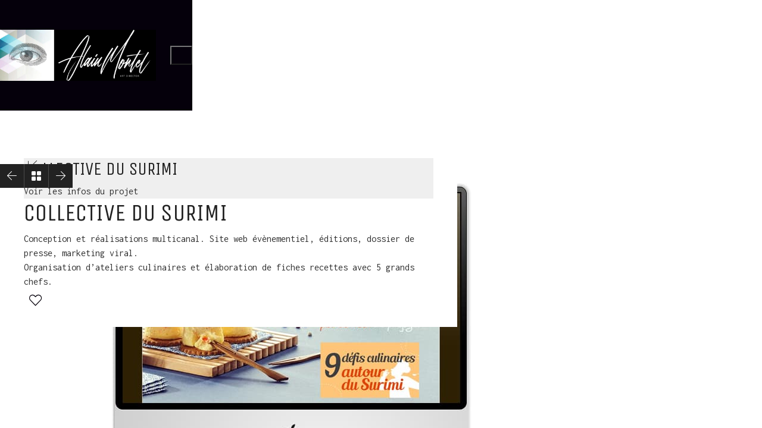

--- FILE ---
content_type: text/html; charset=UTF-8
request_url: https://alainmontel.me/portfolio/collective-du-surimi/
body_size: 13447
content:
<!DOCTYPE html>
<html class="no-js" lang="fr-FR">
<head>
	<meta charset="UTF-8">
	<meta name="viewport" content="width=device-width, initial-scale=1, minimum-scale=1">

	        <script type="text/javascript" src="https://cdn.consentmanager.net/delivery/autoblocking/b5677c9fb0ce.js" data-cmp-ab="1"
                data-cmp-host="delivery.consentmanager.net"
                data-cmp-cdn="cdn.consentmanager.net"
                data-cmp-codesrc="10" ></script>
        <link rel="preconnect" href="https://fonts.googleapis.com">
<link rel="preconnect" href="https://fonts.gstatic.com" crossorigin>
<link rel="preload" href="https://fonts.gstatic.com/s/inconsolata/v21/QldgNThLqRwH-OJ1UHjlKENVzkWGVkL3GZQmAwLYxYWI2qfdm7Lpp4U8WR32kXWdycuJDA.woff" as="font" type="font/woff" crossorigin>
<link rel="preload" href="https://fonts.gstatic.com/s/unicaone/v8/DPEuYwWHyAYGVTSmalsRcd3emkUrFQ.woff2" as="font" type="font/woff2" crossorigin>
<meta name='robots' content='index, follow, max-image-preview:large, max-snippet:-1, max-video-preview:-1' />

	<!-- This site is optimized with the Yoast SEO plugin v26.8 - https://yoast.com/product/yoast-seo-wordpress/ -->
	<title>Portfolio direction de création</title>
	<link rel="canonical" href="https://alainmontel.me/portfolio/collective-du-surimi/" />
	<meta property="og:locale" content="fr_FR" />
	<meta property="og:type" content="article" />
	<meta property="og:title" content="Portfolio direction de création" />
	<meta property="og:description" content="Conception et réalisations multicanal. Site web évènementiel, éditions, dossier de presse, marketing viral.Organisation d&#8217;ateliers culinaires et élaboration de fiches recettes avec 5 grands chefs." />
	<meta property="og:url" content="https://alainmontel.me/portfolio/collective-du-surimi/" />
	<meta property="og:site_name" content="alainmontel.me" />
	<meta property="article:publisher" content="https://www.facebook.com/amontel" />
	<meta property="article:modified_time" content="2021-04-21T11:07:04+00:00" />
	<meta property="og:image" content="https://alainmontel.me/wp-content/uploads/2021/04/Lovesurimi-web.jpg" />
	<meta property="og:image:width" content="974" />
	<meta property="og:image:height" content="681" />
	<meta property="og:image:type" content="image/jpeg" />
	<meta name="twitter:card" content="summary_large_image" />
	<script type="application/ld+json" class="yoast-schema-graph">{"@context":"https://schema.org","@graph":[{"@type":["WebPage","ItemPage"],"@id":"https://alainmontel.me/portfolio/collective-du-surimi/","url":"https://alainmontel.me/portfolio/collective-du-surimi/","name":"Portfolio direction de création","isPartOf":{"@id":"https://alainmontel.me/#website"},"primaryImageOfPage":{"@id":"https://alainmontel.me/portfolio/collective-du-surimi/#primaryimage"},"image":{"@id":"https://alainmontel.me/portfolio/collective-du-surimi/#primaryimage"},"thumbnailUrl":"https://alainmontel.me/wp-content/uploads/2021/04/Lovesurimi-web.jpg","datePublished":"2021-04-21T11:07:03+00:00","dateModified":"2021-04-21T11:07:04+00:00","breadcrumb":{"@id":"https://alainmontel.me/portfolio/collective-du-surimi/#breadcrumb"},"inLanguage":"fr-FR","potentialAction":[{"@type":"ReadAction","target":["https://alainmontel.me/portfolio/collective-du-surimi/"]}]},{"@type":"ImageObject","inLanguage":"fr-FR","@id":"https://alainmontel.me/portfolio/collective-du-surimi/#primaryimage","url":"https://alainmontel.me/wp-content/uploads/2021/04/Lovesurimi-web.jpg","contentUrl":"https://alainmontel.me/wp-content/uploads/2021/04/Lovesurimi-web.jpg","width":974,"height":681},{"@type":"BreadcrumbList","@id":"https://alainmontel.me/portfolio/collective-du-surimi/#breadcrumb","itemListElement":[{"@type":"ListItem","position":1,"name":"Home","item":"https://alainmontel.me/"},{"@type":"ListItem","position":2,"name":"Portfolio","item":"https://alainmontel.me/portfolio/"},{"@type":"ListItem","position":3,"name":"Collective du Surimi"}]},{"@type":"WebSite","@id":"https://alainmontel.me/#website","url":"https://alainmontel.me/","name":"alainmontel.me","description":"Direction de création","publisher":{"@id":"https://alainmontel.me/#organization"},"potentialAction":[{"@type":"SearchAction","target":{"@type":"EntryPoint","urlTemplate":"https://alainmontel.me/?s={search_term_string}"},"query-input":{"@type":"PropertyValueSpecification","valueRequired":true,"valueName":"search_term_string"}}],"inLanguage":"fr-FR"},{"@type":"Organization","@id":"https://alainmontel.me/#organization","name":"alainmontel.me","url":"https://alainmontel.me/","logo":{"@type":"ImageObject","inLanguage":"fr-FR","@id":"https://alainmontel.me/#/schema/logo/image/","url":"https://alainmontel.me/wp-content/uploads/2021/04/amontel.jpg","contentUrl":"https://alainmontel.me/wp-content/uploads/2021/04/amontel.jpg","width":563,"height":536,"caption":"alainmontel.me"},"image":{"@id":"https://alainmontel.me/#/schema/logo/image/"},"sameAs":["https://www.facebook.com/amontel","https://www.instagram.com/alainmontel.me/","https://www.linkedin.com/in/alainmontel/"]}]}</script>
	<!-- / Yoast SEO plugin. -->


<link rel='dns-prefetch' href='//fonts.googleapis.com' />
<link rel="alternate" type="application/rss+xml" title="alainmontel.me &raquo; Flux" href="https://alainmontel.me/feed/" />
<link rel="alternate" type="application/rss+xml" title="alainmontel.me &raquo; Flux des commentaires" href="https://alainmontel.me/comments/feed/" />
<link rel="alternate" type="application/rss+xml" title="alainmontel.me &raquo; Collective du Surimi Flux des commentaires" href="https://alainmontel.me/portfolio/collective-du-surimi/feed/" />
<link rel="alternate" title="oEmbed (JSON)" type="application/json+oembed" href="https://alainmontel.me/wp-json/oembed/1.0/embed?url=https%3A%2F%2Falainmontel.me%2Fportfolio%2Fcollective-du-surimi%2F" />
<link rel="alternate" title="oEmbed (XML)" type="text/xml+oembed" href="https://alainmontel.me/wp-json/oembed/1.0/embed?url=https%3A%2F%2Falainmontel.me%2Fportfolio%2Fcollective-du-surimi%2F&#038;format=xml" />
		<!-- This site uses the Google Analytics by MonsterInsights plugin v9.11.1 - Using Analytics tracking - https://www.monsterinsights.com/ -->
							<script src="//www.googletagmanager.com/gtag/js?id=G-TBTCLF302G"  data-cfasync="false" data-wpfc-render="false" type="text/javascript" async></script>
			<script data-cfasync="false" data-wpfc-render="false" type="text/javascript">
				var mi_version = '9.11.1';
				var mi_track_user = true;
				var mi_no_track_reason = '';
								var MonsterInsightsDefaultLocations = {"page_location":"https:\/\/alainmontel.me\/portfolio\/collective-du-surimi\/"};
								if ( typeof MonsterInsightsPrivacyGuardFilter === 'function' ) {
					var MonsterInsightsLocations = (typeof MonsterInsightsExcludeQuery === 'object') ? MonsterInsightsPrivacyGuardFilter( MonsterInsightsExcludeQuery ) : MonsterInsightsPrivacyGuardFilter( MonsterInsightsDefaultLocations );
				} else {
					var MonsterInsightsLocations = (typeof MonsterInsightsExcludeQuery === 'object') ? MonsterInsightsExcludeQuery : MonsterInsightsDefaultLocations;
				}

								var disableStrs = [
										'ga-disable-G-TBTCLF302G',
									];

				/* Function to detect opted out users */
				function __gtagTrackerIsOptedOut() {
					for (var index = 0; index < disableStrs.length; index++) {
						if (document.cookie.indexOf(disableStrs[index] + '=true') > -1) {
							return true;
						}
					}

					return false;
				}

				/* Disable tracking if the opt-out cookie exists. */
				if (__gtagTrackerIsOptedOut()) {
					for (var index = 0; index < disableStrs.length; index++) {
						window[disableStrs[index]] = true;
					}
				}

				/* Opt-out function */
				function __gtagTrackerOptout() {
					for (var index = 0; index < disableStrs.length; index++) {
						document.cookie = disableStrs[index] + '=true; expires=Thu, 31 Dec 2099 23:59:59 UTC; path=/';
						window[disableStrs[index]] = true;
					}
				}

				if ('undefined' === typeof gaOptout) {
					function gaOptout() {
						__gtagTrackerOptout();
					}
				}
								window.dataLayer = window.dataLayer || [];

				window.MonsterInsightsDualTracker = {
					helpers: {},
					trackers: {},
				};
				if (mi_track_user) {
					function __gtagDataLayer() {
						dataLayer.push(arguments);
					}

					function __gtagTracker(type, name, parameters) {
						if (!parameters) {
							parameters = {};
						}

						if (parameters.send_to) {
							__gtagDataLayer.apply(null, arguments);
							return;
						}

						if (type === 'event') {
														parameters.send_to = monsterinsights_frontend.v4_id;
							var hookName = name;
							if (typeof parameters['event_category'] !== 'undefined') {
								hookName = parameters['event_category'] + ':' + name;
							}

							if (typeof MonsterInsightsDualTracker.trackers[hookName] !== 'undefined') {
								MonsterInsightsDualTracker.trackers[hookName](parameters);
							} else {
								__gtagDataLayer('event', name, parameters);
							}
							
						} else {
							__gtagDataLayer.apply(null, arguments);
						}
					}

					__gtagTracker('js', new Date());
					__gtagTracker('set', {
						'developer_id.dZGIzZG': true,
											});
					if ( MonsterInsightsLocations.page_location ) {
						__gtagTracker('set', MonsterInsightsLocations);
					}
										__gtagTracker('config', 'G-TBTCLF302G', {"forceSSL":"true","link_attribution":"true"} );
										window.gtag = __gtagTracker;										(function () {
						/* https://developers.google.com/analytics/devguides/collection/analyticsjs/ */
						/* ga and __gaTracker compatibility shim. */
						var noopfn = function () {
							return null;
						};
						var newtracker = function () {
							return new Tracker();
						};
						var Tracker = function () {
							return null;
						};
						var p = Tracker.prototype;
						p.get = noopfn;
						p.set = noopfn;
						p.send = function () {
							var args = Array.prototype.slice.call(arguments);
							args.unshift('send');
							__gaTracker.apply(null, args);
						};
						var __gaTracker = function () {
							var len = arguments.length;
							if (len === 0) {
								return;
							}
							var f = arguments[len - 1];
							if (typeof f !== 'object' || f === null || typeof f.hitCallback !== 'function') {
								if ('send' === arguments[0]) {
									var hitConverted, hitObject = false, action;
									if ('event' === arguments[1]) {
										if ('undefined' !== typeof arguments[3]) {
											hitObject = {
												'eventAction': arguments[3],
												'eventCategory': arguments[2],
												'eventLabel': arguments[4],
												'value': arguments[5] ? arguments[5] : 1,
											}
										}
									}
									if ('pageview' === arguments[1]) {
										if ('undefined' !== typeof arguments[2]) {
											hitObject = {
												'eventAction': 'page_view',
												'page_path': arguments[2],
											}
										}
									}
									if (typeof arguments[2] === 'object') {
										hitObject = arguments[2];
									}
									if (typeof arguments[5] === 'object') {
										Object.assign(hitObject, arguments[5]);
									}
									if ('undefined' !== typeof arguments[1].hitType) {
										hitObject = arguments[1];
										if ('pageview' === hitObject.hitType) {
											hitObject.eventAction = 'page_view';
										}
									}
									if (hitObject) {
										action = 'timing' === arguments[1].hitType ? 'timing_complete' : hitObject.eventAction;
										hitConverted = mapArgs(hitObject);
										__gtagTracker('event', action, hitConverted);
									}
								}
								return;
							}

							function mapArgs(args) {
								var arg, hit = {};
								var gaMap = {
									'eventCategory': 'event_category',
									'eventAction': 'event_action',
									'eventLabel': 'event_label',
									'eventValue': 'event_value',
									'nonInteraction': 'non_interaction',
									'timingCategory': 'event_category',
									'timingVar': 'name',
									'timingValue': 'value',
									'timingLabel': 'event_label',
									'page': 'page_path',
									'location': 'page_location',
									'title': 'page_title',
									'referrer' : 'page_referrer',
								};
								for (arg in args) {
																		if (!(!args.hasOwnProperty(arg) || !gaMap.hasOwnProperty(arg))) {
										hit[gaMap[arg]] = args[arg];
									} else {
										hit[arg] = args[arg];
									}
								}
								return hit;
							}

							try {
								f.hitCallback();
							} catch (ex) {
							}
						};
						__gaTracker.create = newtracker;
						__gaTracker.getByName = newtracker;
						__gaTracker.getAll = function () {
							return [];
						};
						__gaTracker.remove = noopfn;
						__gaTracker.loaded = true;
						window['__gaTracker'] = __gaTracker;
					})();
									} else {
										console.log("");
					(function () {
						function __gtagTracker() {
							return null;
						}

						window['__gtagTracker'] = __gtagTracker;
						window['gtag'] = __gtagTracker;
					})();
									}
			</script>
							<!-- / Google Analytics by MonsterInsights -->
		<style id='wp-img-auto-sizes-contain-inline-css'>
img:is([sizes=auto i],[sizes^="auto," i]){contain-intrinsic-size:3000px 1500px}
/*# sourceURL=wp-img-auto-sizes-contain-inline-css */
</style>
<style id='wp-emoji-styles-inline-css'>

	img.wp-smiley, img.emoji {
		display: inline !important;
		border: none !important;
		box-shadow: none !important;
		height: 1em !important;
		width: 1em !important;
		margin: 0 0.07em !important;
		vertical-align: -0.1em !important;
		background: none !important;
		padding: 0 !important;
	}
/*# sourceURL=wp-emoji-styles-inline-css */
</style>
<link rel='stylesheet' id='contact-form-7-css' href='https://alainmontel.me/wp-content/plugins/contact-form-7/includes/css/styles.css?ver=6.1.4' media='all' />
<link rel='stylesheet' id='wp_mailjet_form_builder_widget-widget-front-styles-css' href='https://alainmontel.me/wp-content/plugins/mailjet-for-wordpress/src/widgetformbuilder/css/front-widget.css?ver=6.1.6' media='all' />
<link rel='stylesheet' id='bsf-Defaults-css' href='https://alainmontel.me/wp-content/uploads/smile_fonts/Defaults/Defaults.css?ver=3.19.22' media='all' />
<link rel='stylesheet' id='kalium-theme-bootstrap-css' href='https://alainmontel.me/wp-content/themes/kalium/assets/css/bootstrap.min.css?ver=4.1.3.1743684551' media='all' />
<link rel='stylesheet' id='kalium-theme-base-css' href='https://alainmontel.me/wp-content/themes/kalium/assets/css/base.min.css?ver=4.1.3.1743684551' media='all' />
<link rel='stylesheet' id='kalium-theme-portfolio-css' href='https://alainmontel.me/wp-content/themes/kalium/assets/css/portfolio.min.css?ver=4.1.3.1743684551' media='all' />
<link rel='stylesheet' id='kalium-theme-wpbakery-css' href='https://alainmontel.me/wp-content/themes/kalium/assets/css/wpbakery.min.css?ver=4.1.3.1743684551' media='all' />
<link rel='stylesheet' id='kalium-theme-icons-default-css' href='https://alainmontel.me/wp-content/themes/kalium/assets/icons/main.min.css?ver=4.1.3.1743684551' media='all' />
<link rel='stylesheet' id='kalium-theme-style-css' href='https://alainmontel.me/wp-content/themes/kalium/style.css?ver=4.1.3.1743684551' media='all' />
<link rel='stylesheet' id='kalium-child-css' href='https://alainmontel.me/wp-content/themes/kalium-child-agency/style.css?ver=6.9' media='all' />
<link rel='stylesheet' id='typolab-inconsolata-font-font-1-css' href='https://fonts.googleapis.com/css2?family=Inconsolata&#038;display=swap&#038;ver=4.1.3' media='all' />
<link rel='stylesheet' id='typolab-unica-one-font-font-2-css' href='https://fonts.googleapis.com/css2?family=Unica+One&#038;display=swap&#038;ver=4.1.3' media='all' />
<link rel='stylesheet' id='wp-block-paragraph-css' href='https://alainmontel.me/wp-includes/blocks/paragraph/style.min.css?ver=6.9' media='all' />
<script type="text/javascript">
/* <![CDATA[ */
/**
 * @package kalium
 * @version 4.1.2
 * @author  Laborator
 * @see     {@link https://kaliumtheme.com}
 * @build   1743683928
 */
!function(){"use strict";const n="kalium",o=`dataLayer${(n=>{const o="0123456789abcdef";let t="";for(let a=0;a<n;a++){const n=Math.floor(16*Math.random());t+=o.charAt(n)}return t})(6)}`;window[o]=window[o]||[],window[n]=function(){window[o].push(arguments)},window.labThemeAPI=n,window.labThemeDataLayer=o}();

/* ]]> */
</script>
<script type="text/javascript">
/* <![CDATA[ */
var ajaxurl = ajaxurl || "https:\/\/alainmontel.me\/wp-admin\/admin-ajax.php";
/* ]]> */
</script>
	<script>
		document.addEventListener("load",(function(e){if("loading"===document.readyState&&"IMG"===e.target.tagName&&e.target.complete){var t=e.target.parentElement;"PICTURE"===t.tagName&&(t=t.parentElement),t.classList.contains("image-placeholder")&&t.classList.add("loaded")}}),!0);
	</script>
	<script>window.wpb_disable_full_width_row_js = true</script><script type="text/javascript">
/* <![CDATA[ */
kalium( 'set', 'mediaPlayer', {"handler":"kalium-native","options":{"autoplay":"no","loop":null}} );
/* ]]> */
</script>

<style data-font-appearance-settings>.site-header .top-header-bar {
	font-size: 14px;
}
body {
	--k-body-font-size: 16px;
}
h1, .h1 {
	--k-font-size: 39px;
}
h2, .h2 {
	--k-font-size: 32px;
}
h3, .h3 {
	--k-font-size: 26px;
}
h4, .h4 {
	--k-font-size: 19px;
}
h5, .h5 {
	--k-font-size: 15px;
}
h6, .h6 {
	--k-font-size: 13px;
}
.mobile-menu {
	font-size: 19px;
}
.section-title :is(h1, h2, h3, h4, h5, h6), .search-results-info :is(h1, h2, h3, h4, h5, h6), .shop-heading .page-title:is(h1, h2, h3, h4, h5, h6) {
	font-size: 26px;
}
.single-portfolio__title :is(h1) {
	font-size: 26px;
}</style><style data-custom-selectors>body, p {font-family:"Inconsolata";font-style:normal;font-weight:normal}.wpb_wrapper .auto-type-element {font-family:"Inconsolata";font-style:normal;font-weight:normal;font-size:60px}@media screen and (max-width:768px) {.wpb_wrapper .auto-type-element {font-size:30px}}</style>
<style data-custom-selectors>h1, .h1, .page-heading h1, h2, .h2, .page-heading h2, h3, .h3, .page-heading h3, h4, .h4, .page-heading h4, h5, .h5, .page-heading h5, h6, .h6, .page-heading h6 {font-family:"Unica One";font-style:normal;font-weight:normal;text-transform:uppercase}.button {font-family:"Unica One";font-style:normal;font-weight:normal;text-transform:uppercase}.blog-posts .post-item .post-details .post-title {font-family:"Unica One";font-style:normal;font-weight:normal;text-transform:uppercase;font-size:28px}.post-navigation--label strong {font-family:"Unica One";font-style:normal;font-weight:normal;text-transform:uppercase}.single-post .post .post-share-networks .share-title {font-family:"Unica One";font-style:normal;font-weight:normal;text-transform:uppercase}</style>
<style data-inline-style="theme-vars">:root {--k-content-width: 1296px;}</style>
<script type="text/javascript" src="https://alainmontel.me/wp-content/plugins/google-analytics-for-wordpress/assets/js/frontend-gtag.min.js?ver=9.11.1" id="monsterinsights-frontend-script-js" async="async" data-wp-strategy="async"></script>
<script data-cfasync="false" data-wpfc-render="false" type="text/javascript" id='monsterinsights-frontend-script-js-extra'>/* <![CDATA[ */
var monsterinsights_frontend = {"js_events_tracking":"true","download_extensions":"doc,pdf,ppt,zip,xls,docx,pptx,xlsx","inbound_paths":"[{\"path\":\"\\\/go\\\/\",\"label\":\"affiliate\"},{\"path\":\"\\\/recommend\\\/\",\"label\":\"affiliate\"}]","home_url":"https:\/\/alainmontel.me","hash_tracking":"false","v4_id":"G-TBTCLF302G"};/* ]]> */
</script>
<script type="text/javascript" src="https://alainmontel.me/wp-includes/js/jquery/jquery.min.js?ver=3.7.1" id="jquery-core-js"></script>
<script type="text/javascript" src="https://alainmontel.me/wp-includes/js/jquery/jquery-migrate.min.js?ver=3.4.1" id="jquery-migrate-js"></script>
<script></script><link rel="https://api.w.org/" href="https://alainmontel.me/wp-json/" /><link rel="alternate" title="JSON" type="application/json" href="https://alainmontel.me/wp-json/wp/v2/portfolio/3922" /><link rel="EditURI" type="application/rsd+xml" title="RSD" href="https://alainmontel.me/xmlrpc.php?rsd" />
<meta name="generator" content="WordPress 6.9" />
<link rel='shortlink' href='https://alainmontel.me/?p=3922' />
<script type="text/javascript">
/* <![CDATA[ */
kalium( 'set', 'assetsUrl', 'https://alainmontel.me/wp-content/themes/kalium/assets/' );
kalium( 'set', 'lightboxSettings', {"colorScheme":"dark","backdropImage":false,"captions":true,"fullscreen":true,"download":null,"counter":true,"hideControls":3000,"thumbnails":true,"collapseThumbnails":true,"autoplay":true,"autoplayInterval":5000,"zoom":true,"zoomScale":null,"videoAutoplay":true} );
kalium( 'set', 'mobileMenuBreakpoint', 768 );
kalium( 'set', 'debugMode', false );
/* ]]> */
</script>
<style data-inline-style="mobile-menu-breakpoint">@media (min-width: 769px) {.mobile-menu,.mobile-menu-close,.mobile-menu-overlay,.header-block .header-block__item--mobile-menu-toggle {display: none;}}@media (max-width: 768px) {.header-block .header-block__item--standard-menu {display: none;}}</style>
<style>.recentcomments a{display:inline !important;padding:0 !important;margin:0 !important;}</style><meta name="generator" content="Powered by WPBakery Page Builder - drag and drop page builder for WordPress."/>
<style data-inline-style="color-vars">:root {--k-color-1: #05000b;--k-color-1-rgb: 5, 0, 11;--k-color-2: #73c1e6;--k-color-2-rgb: 115, 193, 230;--k-button-active-bg: #5187a1;--k-button-active-bg-rgb: 81, 135, 161;--k-header-bg: var(--k-color-1);--k-header-bg-rgb: var(--k-color-1-rgb);--k-header-link-active-color: var(--k-color-2);--k-header-link-active-color-rgb: var(--k-color-2-rgb);--k-header-menu-trigger-color: var(--k-color-2);--k-header-menu-trigger-color-rgb: var(--k-color-2-rgb);--k-header-menu-trigger-active-color: #5187a1;--k-header-menu-trigger-active-color-rgb: 81, 135, 161;--k-header-fullscreen-link-hover-color: var(--k-color-2);--k-header-fullscreen-link-hover-color-rgb: var(--k-color-2-rgb);--k-header-ocs-link-active: #5187a1;--k-header-ocs-link-active-rgb: 81, 135, 161;--k-mobile-menu-overlay-bg: #1a1616d9;--k-mobile-menu-overlay-bg-rgb: 26, 22, 22;--k-mobile-menu-link-color: var(--k-color-5);--k-mobile-menu-link-color-rgb: var(--k-color-5-rgb);--k-mobile-menu-link-hover-color: var(--k-color-2);--k-mobile-menu-link-hover-color-rgb: var(--k-color-2-rgb);--k-mobile-menu-link-active-color: var(--k-color-2);--k-mobile-menu-link-active-color-rgb: var(--k-color-2-rgb);}</style>
<style data-inline-style>.image-placeholder {--k-placeholder-bg: var(--k-border-color);--k-placeholder-bg-rgb: var(--k-border-color-rgb);}</style>
<style data-inline-style="link-style">
/**
 * @package kalium
 * @version 4.1.2
 * @author  Laborator
 * @see     {@link https://kaliumtheme.com}
 * @build   1743683936
 */
:root{--k-ls-enabled:var(--k-on);--k-ls-hovered:var(--k-off);--k-ls-transition-duration:var(--k-transition-duration-1);--k-ls-transition-left-to-right:var(--k-ls-transition-duration), background-position 0s var(--k-ls-transition-duration);--k-ls-color-value:currentColor;--k-ls-color-hover-value:currentColor;--k-ls-transition-value:all var(--k-ls-transition-duration) ease-in-out;--k-ls-line-thickness-value:0.09375em;--k-ls-line-position-value:100%;--k-ls-line-direction-value:0%;--k-ls-line-direction-hover-value:0%;--k-ls-line-width-value:0%;--k-ls-line-width-hover-value:100%}.link-style :is(p>a,strong>a,em>a,li:not([class]) a,.link,.links>a,.all-links a):where(:not(.button)),.link-style>a{--k-umzo88k:var(--k-ls-enabled) var(--k-ls-hovered) var(--k-ls-color-hover-value);--k-umzo88p:var(--k-ls-enabled) var(--k-ls-color-value);--k-ls-color:var(--k-umzo88k, var(--k-umzo88p));--k-umzo89a:var(--k-ls-enabled) var(--k-ls-transition-value);--k-ls-transition:var(--k-umzo89a);--k-umzo89c:var(--k-ls-enabled) var(--k-ls-line-thickness-value);--k-ls-line-thickness:var(--k-umzo89c);--k-umzo89w:var(--k-ls-enabled) var(--k-ls-line-position-value);--k-ls-line-position:var(--k-umzo89w);--k-umzo8av:var(--k-ls-enabled) var(--k-ls-hovered) var(--k-ls-line-direction-hover-value);--k-umzo8bp:var(--k-ls-enabled) var(--k-ls-line-direction-value);--k-ls-line-direction:var(--k-umzo8av, var(--k-umzo8bp));--k-umzo8cl:var(--k-ls-enabled) var(--k-ls-hovered) var(--k-ls-line-width-hover-value);--k-umzo8cz:var(--k-ls-enabled) var(--k-ls-line-width-value);--k-ls-line-width:var(--k-umzo8cl, var(--k-umzo8cz));--k-umzo8d3:var(--k-ls-enabled) var(--k-ls-is-outside-in) linear-gradient(90deg, var(--k-ls-color) 0 0) 0% var(--k-ls-line-position)/var(--k-ls-line-width) var(--k-ls-line-thickness) no-repeat, linear-gradient(90deg, var(--k-ls-color) 0 0) 100% var(--k-ls-line-position)/var(--k-ls-line-width) var(--k-ls-line-thickness) no-repeat;--k-umzo8dv:var(--k-ls-enabled) linear-gradient(90deg, var(--k-ls-color) 0 0) var(--k-ls-line-direction) var(--k-ls-line-position)/var(--k-ls-line-width) var(--k-ls-line-thickness) no-repeat;--k-ls-line-bg:var(--k-umzo8d3, var(--k-umzo8dv));background:var(--k-ls-line-bg);transition:var(--k-ls-transition);text-decoration:none}.link-style :is(p>a,strong>a,em>a,li:not([class]) a,.link,.links>a,.all-links a):where(:not(.button)):hover,.link-style-reverse .link-style :is(p>a,strong>a,em>a,li:not([class]) a,.link,.links>a,.all-links a):where(:not(.button)),.link-style-reverse .link-style>a,.link-style>a:hover{--k-ls-hovered:var(--k-on)}.link-style-reverse .link-style :is(p>a,strong>a,em>a,li:not([class]) a,.link,.links>a,.all-links a):where(:not(.button)):hover,.link-style-reverse .link-style>a:hover{--k-ls-hovered:var(--k-off)}</style>
<style data-inline-style="button-style">:root {--k-button-shadow-color: transparent;--k-button-hover-shadow-color: transparent;--k-button-active-shadow-color: transparent;}</style>
<style data-inline-style="form-style">:root {--k-input-placeholder-color: #858585;--k-input-color: var(--k-body-color);--k-input-bg: var(--k-body-bg);--k-input-border-color: #d6d6d6;--k-input-hover-border: #88898a;--k-input-focus-border-color: var(--k-link-color);--k-input-border-width: 1px;--k-input-shadow-color: rgba(0,0,0,0.05);--k-input-focus-shadow-color: rgba(5,0,11,0.10);--k-textarea-height: 120px;--k-input-placeholder-color-rgb: 133, 133, 133;--k-input-color-rgb: var(--k-body-color-rgb);--k-input-bg-rgb: var(--k-body-bg-rgb);--k-input-border-color-rgb: 214, 214, 214;--k-input-hover-border-rgb: 136, 137, 138;--k-input-focus-border-color-rgb: var(--k-link-color-rgb);--k-input-shadow-color-rgb: 0, 0, 0;--k-input-focus-shadow-color-rgb: 5, 0, 11;}</style>
<link rel="icon" href="https://alainmontel.me/wp-content/uploads/2021/04/cropped-amontel-32x32.jpg" sizes="32x32" />
<link rel="icon" href="https://alainmontel.me/wp-content/uploads/2021/04/cropped-amontel-192x192.jpg" sizes="192x192" />
<link rel="apple-touch-icon" href="https://alainmontel.me/wp-content/uploads/2021/04/cropped-amontel-180x180.jpg" />
<meta name="msapplication-TileImage" content="https://alainmontel.me/wp-content/uploads/2021/04/cropped-amontel-270x270.jpg" />
<noscript><style> .wpb_animate_when_almost_visible { opacity: 1; }</style></noscript></head>
<body class="wp-singular portfolio-template-default single single-portfolio postid-3922 wp-embed-responsive wp-theme-kalium wp-child-theme-kalium-child-agency page-borders page-borders--hidden-mobile wpb-js-composer js-comp-ver-8.2 vc_responsive portfolio-category-b2c portfolio-category-digital portfolio-category-edition portfolio-category-evenementiel portfolio-category-identite-visuelle link-style-underline-animated">
<style data-inline-style="site-frame">.page-borders {--k-site-frame-color: #ffffff;--k-site-frame-width: 24;--k-site-frame-animation: site-frame-none;--k-site-frame-animation-duration: 0s;--k-site-frame-animation-delay: 0s;--k-site-frame-color-rgb: 255, 255, 255;}</style>
<div class="page-border page-border--animated"></div><div class="mobile-menu mobile-menu--fullscreen">
	<div class="mobile-menu__content"><div class="header-block__item header-block__item--type-content-top lb-element lb-header-legacy_header_content_top lb-header-legacy_header_content_top-1 header-row header-row--justify-left header-row--align-top"><div class="header-block__item header-block__item--type-menu-mobile lb-element lb-header-legacy_header_menu_mobile lb-header-legacy_header_menu_mobile-11 header-block__item--mobile-menu"><div class="list-nav-menu link-style"><nav class="nav-container-25 link-plain"><ul id="menu-main-menu" class="menu"><li id="menu-item-3643" class="menu-item menu-item-type-post_type menu-item-object-page menu-item-3643"><a href="https://alainmontel.me/a-propos/"><span class="link">A propos</span></a></li>
<li id="menu-item-3635" class="menu-item menu-item-type-post_type menu-item-object-page menu-item-home menu-item-3635"><a href="https://alainmontel.me/"><span class="link">Direction de création</span></a></li>
<li id="menu-item-4126" class="menu-item menu-item-type-post_type menu-item-object-page menu-item-4126"><a href="https://alainmontel.me/reportages/"><span class="link">Reportages photo / vidéo</span></a></li>
<li id="menu-item-3585" class="menu-item menu-item-type-post_type menu-item-object-page menu-item-3585"><a href="https://alainmontel.me/contact/"><span class="link">Contact</span></a></li>
</ul></nav></div></div></div></div></div>
<div class="wrapper" id="main-wrapper"><script type="text/javascript">
/* <![CDATA[ */
kalium( 'set', 'stickyHeaderOptions', {"type":"standard","containerElement":".site-header","logoElement":".logo-image","triggerOffset":0,"offset":".top-header-bar","animationOffset":10,"spacer":true,"animateProgressWithScroll":false,"animateDuration":null,"tweenChanges":false,"classes":{"name":"site-header","prefix":"sticky","init":"initialized","fixed":"fixed","absolute":"absolute","spacer":"spacer","active":"active","fullyActive":"fully-active"},"autohide":{"animationType":"fade-slide-top","duration":0.3,"threshold":100},"animateScenes":{"styling":{"name":"style","selector":".header-block","props":["backgroundColor","borderBottom"],"css":{"default":{"backgroundColor":"var(--k-color-1)","borderBottom":"29px solid currentColor"}},"data":{"tags":["transparent-header"]}},"sticky-logo":{"name":"sticky-logo","selector":"logo","props":["width","height"],"css":{"width":41,"height":39},"data":{"type":"alternate-logo","alternateLogo":"sticky","tags":["logo-switch"]}}},"alternateLogos":{"sticky":{"name":"sticky","image":"<img width=\"563\" height=\"536\" src=\"https:\/\/alainmontel.me\/wp-content\/uploads\/2021\/04\/amontel.jpg\" class=\"attachment-full size-full\" alt=\"\" decoding=\"async\" fetchpriority=\"high\" srcset=\"https:\/\/alainmontel.me\/wp-content\/uploads\/2021\/04\/amontel.jpg 563w, https:\/\/alainmontel.me\/wp-content\/uploads\/2021\/04\/amontel-300x286.jpg 300w, https:\/\/alainmontel.me\/wp-content\/uploads\/2021\/04\/amontel-558x531.jpg 558w\" sizes=\"(max-width: 563px) 100vw, 563px\" \/>"}},"supportedOn":{"desktop":true,"tablet":true,"mobile":true},"other":{"menuSkin":null}} );
kalium( 'set', 'logoSwitchOnSections', [] );
/* ]]> */
</script>
<style data-inline-style="site-header">.site-header,.sidebar-menu-wrapper {--k-header-bottom-spacing: 50px;}</style>
<header class="site-header main-header menu-type-full-bg-menu fullwidth-header is-sticky">

	<div class="header-block">

	
	<div class="header-block__row-container container">

		<div class="header-block__row header-block__row--main">
					<div class="header-block__column header-block__logo header-block--auto-grow">
			<style data-inline-style="site-logo">.header-logo {--k-logo-width: 262px;--k-logo-height: 86px;}</style>
<a href="https://alainmontel.me" class="header-logo logo-image">
			<img src="https://alainmontel.me/wp-content/uploads/2024/10/amontel-sign.webp" class="main-logo" width="1627" height="536" alt="alainmontel.me" fetchpriority="high" decoding="async"/>
	</a>
		</div>
				<div class="header-block__column header-block--content-right header-block--align-right">

			<div class="header-block__items-row  header-block__items-row--content-right">
				<div class="header-block__item header-block__item--type-menu-trigger lb-element lb-header-legacy_header_menu_trigger lb-header-legacy_header_menu_trigger-1">		<button type="button" class="toggle-bars toggle-bars--icon-end" data-action="fullscreen-menu" aria-label="Toggle navigation">
							<span class="toggle-bars__bars">
					<span class="toggle-bars__bar-line toggle-bars__bar-line"></span>
					<span class="toggle-bars__bar-line toggle-bars__bar-line--mid"></span>
					<span class="toggle-bars__bar-line toggle-bars__bar-line"></span>
				</span>
								</button>
		</div>			</div>

		</div>
				</div>

	</div>

	
</div>
		<div class="fullscreen-menu link-plain menu-aligned-center">
			<div class="fullscreen-menu-navigation link-style">
				<div class="container">
					<nav>
						<ul id="menu-main-menu-1" class="menu"><li class="menu-item menu-item-type-post_type menu-item-object-page menu-item-3643"><a href="https://alainmontel.me/a-propos/"><span class="link">A propos</span></a></li>
<li class="menu-item menu-item-type-post_type menu-item-object-page menu-item-home menu-item-3635"><a href="https://alainmontel.me/"><span class="link">Direction de création</span></a></li>
<li class="menu-item menu-item-type-post_type menu-item-object-page menu-item-4126"><a href="https://alainmontel.me/reportages/"><span class="link">Reportages photo / vidéo</span></a></li>
<li class="menu-item menu-item-type-post_type menu-item-object-page menu-item-3585"><a href="https://alainmontel.me/contact/"><span class="link">Contact</span></a></li>
</ul>					</nav>
				</div>
			</div>

		</div>
		
</header>
<style data-inline-style="content-wrapper">.has-sidebar .sidebar {--k-h2-color: var(--k-heading-color);--k-sidebar-bg: var(--k-border-color);--k-h2-color-rgb: var(--k-heading-color-rgb);--k-sidebar-bg-rgb: var(--k-border-color-rgb);}</style>
		<div class="content-wrapper container single-portfolio single-portfolio-item-3922" data-wrapper-id="portfolio_single">
		<section class="main-content"><script type="text/javascript">
/* <![CDATA[ */
kalium( 'set', 'portfolioSingle[single-portfolio-item-3922]', {"type":"type-5","lightbox":true} );
/* ]]> */
</script>
<div class="single-portfolio__type single-portfolio__type-full-screen single-portfolio__type-full-screen--content-collapsed">

	<div class="single-portfolio__content">
				<button class="single-portfolio__content-toggle button-link" type="button" data-content-action="expand">
			<span class="title h3">Collective du Surimi</span>
			<span class="text">Voir les infos du projet</span>
		</button>

		<button class="button button-link single-portfolio__content-toggle__icon single-portfolio__content-toggle__icon--expand" type="button" data-content-action="expand">
			<i class="kalium-icon-arrow-corner-right"></i>
		</button>

		<button class="button button-link single-portfolio__content-toggle__icon single-portfolio__content-toggle__icon--collapse" type="button" data-content-action="collapse">
			<i class="kalium-icon-arrow-corner-left"></i>
		</button>
		<div class="single-portfolio__title">
	<h1 >Collective du Surimi</h1></div>
<div class="single-portfolio__entry-content entry-content">
<p>Conception et réalisations multicanal. Site web évènementiel, éditions, dossier de presse, marketing viral.<br>Organisation d&#8217;ateliers culinaires et élaboration de fiches recettes avec 5 grands chefs.</p>
</div><div class="single-portfolio__services"></div>		<div class="single-portfolio__like-share single-portfolio__like-share--secondary">
					<div class="single-portfolio__like single-portfolio__like--type-2 social-icons social-icons--with-icon-shape social-icons--icon-shape-rounded social-icons--background-hover-brand social-icons--instance-1">
			<a href="#" class="like-button like-button--icon-heart social-icon" role="button" aria-label="Like" data-post-id="3922"><span class="like-icon social-icon__icon"><span class="like-icon__icon"><span class="like-icon__bubble like-icon__bubble--index-1"></span><span class="like-icon__bubble like-icon__bubble--index-2"></span><span class="like-icon__bubble like-icon__bubble--index-3"></span><span class="like-icon__bubble like-icon__bubble--index-4"></span><span class="like-icon__bubble like-icon__bubble--index-5"></span><span class="like-icon__bubble like-icon__bubble--index-6"></span><span class="like-icon__bubble like-icon__bubble--index-7"></span><span class="like-icon__bubble like-icon__bubble--index-8"></span></span></span></a>		</div>
				</div>
			</div>

	<div class="single-portfolio__gallery-container">
		<style data-inline-style>.single-portfolio-item-3922 .single-portfolio__gallery {--k-sp-gallery-gap: 1;}</style>
<div class="swiper create-slider swiper--preset-light swiper--in-grid single-portfolio__gallery theme-lightbox" data-slider-id="f0k27" data-slider-options="{&quot;navigation&quot;:{&quot;enabled&quot;:false,&quot;prevEl&quot;:&quot;.swiper-button-prev&quot;,&quot;nextEl&quot;:&quot;.swiper-button-next&quot;},&quot;pagination&quot;:{&quot;enabled&quot;:true,&quot;el&quot;:&quot;.swiper-pagination&quot;,&quot;type&quot;:&quot;bullets&quot;,&quot;clickable&quot;:true,&quot;dynamicBullets&quot;:false},&quot;autoplay&quot;:{&quot;delay&quot;:7000},&quot;loop&quot;:true,&quot;effect&quot;:&quot;fade&quot;,&quot;fadeEffect&quot;:{&quot;crossFade&quot;:true},&quot;keyboard&quot;:true}"><div class="swiper-wrapper">			<div class="single-portfolio__gallery__item swiper-slide">
				<figure class="single-portfolio__image single-portfolio__image--caption-hover"><span class="image-placeholder" style="--k-ratio:1.430250"><img width="974" height="681" src="https://alainmontel.me/wp-content/uploads/2021/04/Lovesurimi-web.jpg" class="attachment-large size-large" alt="" decoding="async" srcset="https://alainmontel.me/wp-content/uploads/2021/04/Lovesurimi-web.jpg 974w, https://alainmontel.me/wp-content/uploads/2021/04/Lovesurimi-web-300x210.jpg 300w, https://alainmontel.me/wp-content/uploads/2021/04/Lovesurimi-web-768x537.jpg 768w, https://alainmontel.me/wp-content/uploads/2021/04/Lovesurimi-web-468x328.jpg 468w, https://alainmontel.me/wp-content/uploads/2021/04/Lovesurimi-web-845x592.jpg 845w, https://alainmontel.me/wp-content/uploads/2021/04/Lovesurimi-web-806x564.jpg 806w, https://alainmontel.me/wp-content/uploads/2021/04/Lovesurimi-web-558x390.jpg 558w, https://alainmontel.me/wp-content/uploads/2021/04/Lovesurimi-web-655x458.jpg 655w, https://alainmontel.me/wp-content/uploads/2021/04/Lovesurimi-web-600x420.jpg 600w" sizes="(max-width: 974px) 100vw, 974px" /></span></figure>			</div>
						<div class="single-portfolio__gallery__item swiper-slide">
				<figure class="single-portfolio__image single-portfolio__image--caption-hover"><span class="image-placeholder" style="--k-ratio:1.430250"><img width="974" height="681" src="https://alainmontel.me/wp-content/uploads/2021/04/Lovesurimi-edition-int.jpg" class="attachment-large size-large" alt="" decoding="async" srcset="https://alainmontel.me/wp-content/uploads/2021/04/Lovesurimi-edition-int.jpg 974w, https://alainmontel.me/wp-content/uploads/2021/04/Lovesurimi-edition-int-300x210.jpg 300w, https://alainmontel.me/wp-content/uploads/2021/04/Lovesurimi-edition-int-768x537.jpg 768w, https://alainmontel.me/wp-content/uploads/2021/04/Lovesurimi-edition-int-468x328.jpg 468w, https://alainmontel.me/wp-content/uploads/2021/04/Lovesurimi-edition-int-845x592.jpg 845w, https://alainmontel.me/wp-content/uploads/2021/04/Lovesurimi-edition-int-806x564.jpg 806w, https://alainmontel.me/wp-content/uploads/2021/04/Lovesurimi-edition-int-558x390.jpg 558w, https://alainmontel.me/wp-content/uploads/2021/04/Lovesurimi-edition-int-655x458.jpg 655w" sizes="(max-width: 974px) 100vw, 974px" /></span></figure>			</div>
						<div class="single-portfolio__gallery__item swiper-slide">
				<figure class="single-portfolio__image single-portfolio__image--caption-hover"><span class="image-placeholder" style="--k-ratio:1.412752"><img width="842" height="596" src="https://alainmontel.me/wp-content/uploads/2021/04/Lovesurimi-logo-06-2008.jpg" class="attachment-large size-large" alt="" decoding="async" loading="lazy" srcset="https://alainmontel.me/wp-content/uploads/2021/04/Lovesurimi-logo-06-2008.jpg 842w, https://alainmontel.me/wp-content/uploads/2021/04/Lovesurimi-logo-06-2008-300x212.jpg 300w, https://alainmontel.me/wp-content/uploads/2021/04/Lovesurimi-logo-06-2008-768x544.jpg 768w, https://alainmontel.me/wp-content/uploads/2021/04/Lovesurimi-logo-06-2008-806x571.jpg 806w, https://alainmontel.me/wp-content/uploads/2021/04/Lovesurimi-logo-06-2008-558x395.jpg 558w, https://alainmontel.me/wp-content/uploads/2021/04/Lovesurimi-logo-06-2008-655x464.jpg 655w" sizes="auto, (max-width: 842px) 100vw, 842px" /></span></figure>			</div>
			</div><div class="swiper-pagination"></div></div>	</div>

</div>
<div class="single-portfolio__navigation">		<nav id="post-navigation-ymctc" class="post-navigation post-navigation--type-3 post-navigation--reverse post-navigation--has-archive-link post-navigation--animate post-navigation--align-end" aria-label="Post Navigation" data-config="animate-icon animate-archive">
			<ul class="post-navigation__list">
				<li class="post-navigation__item post-navigation__item--prev">
							<a href="https://alainmontel.me/portfolio/hvm-racing/" class="post-navigation__link post-navigation__link--prev post-navigation__link--icon-type-1">
							<span class="post-navigation__link-icon"></span>
			
					</a>
						</li>
									<li class="post-navigation__item post-navigation__item--back-to-archive">
								<a href="https://alainmontel.me/portfolio/" class="back-to-archive back-to-archive--boxes-2" aria-label="Back to Archive">
			<span class="back-to-archive__boxes" aria-hidden="true">
				<span></span><span></span><span></span><span></span>			</span>
		</a>
							</li>
								<li class="post-navigation__item post-navigation__item--next">
							<a href="https://alainmontel.me/portfolio/lafarge/" class="post-navigation__link post-navigation__link--next post-navigation__link--icon-type-1">
							<span class="post-navigation__link-icon"></span>
			
					</a>
						</li>
			</ul>
		</nav>
		</div></section>		</div>
		</div>	<script>!function(e){var n=document.createElement("style"),t=function(){return window.innerWidth-document.documentElement.clientWidth},i=function(){n.innerHTML=":root { "+e+": "+t()+"px; }"};t()&&(document.head.appendChild(n),i(),window.addEventListener("resize",i,{passive:!0}))}('--k-scrollbar-width');</script>
	<script type="speculationrules">
{"prefetch":[{"source":"document","where":{"and":[{"href_matches":"/*"},{"not":{"href_matches":["/wp-*.php","/wp-admin/*","/wp-content/uploads/*","/wp-content/*","/wp-content/plugins/*","/wp-content/themes/kalium-child-agency/*","/wp-content/themes/kalium/*","/*\\?(.+)"]}},{"not":{"selector_matches":"a[rel~=\"nofollow\"]"}},{"not":{"selector_matches":".no-prefetch, .no-prefetch a"}}]},"eagerness":"conservative"}]}
</script>
<!-- YouTube Feeds JS -->
<script type="text/javascript">

</script>
<style data-inline-style>.scroll-to-top {--k-stt-size: 40px;--k-stt-spacing: 20px;--k-button-border-radius: 50%;--k-button-active-color: var(--k-button-hover-color);--k-button-bg: rgba(var(--k-body-color-rgb), 0.7);--k-button-hover-bg: rgba(var(--k-body-color-rgb), 0.9);--k-button-active-bg: rgba(var(--k-body-color-rgb), 0.9);--k-button-active-color-rgb: var(--k-button-hover-color-rgb);--k-button-bg-rgb: var(--k-body-color-rgb);--k-button-hover-bg-rgb: var(--k-body-color-rgb);--k-button-active-bg-rgb: var(--k-body-color-rgb);}</style>
	<button class="scroll-to-top scroll-to-top--pos-bottom scroll-to-top--pos-right" type="button" data-trigger-pos="footer">
		<i class="kalium-icon-arrow-up"></i>	</button>
	<script type="text/javascript">
/* <![CDATA[ */
kalium( 'set', 'libraries', {"gsap":["https:\/\/alainmontel.me\/wp-content\/themes\/kalium\/assets\/vendors\/gsap\/gsap.min.js?ver=4.1.3.1743684551"],"gsap-scrolltrigger":["https:\/\/alainmontel.me\/wp-content\/themes\/kalium\/assets\/vendors\/gsap\/scrolltrigger.min.js?ver=4.1.3.1743684551"],"swiper":["https:\/\/alainmontel.me\/wp-content\/themes\/kalium\/assets\/vendors\/swiper\/swiper.min.css?ver=4.1.3.1743684551","https:\/\/alainmontel.me\/wp-content\/themes\/kalium\/assets\/vendors\/swiper\/swiper.min.js?ver=4.1.3.1743684551"],"fancybox":["https:\/\/alainmontel.me\/wp-content\/themes\/kalium\/assets\/vendors\/fancyapps\/fancybox.min.css?ver=4.1.3.1743684551","https:\/\/alainmontel.me\/wp-content\/themes\/kalium\/assets\/vendors\/fancyapps\/fancybox.min.js?ver=4.1.3.1743684551"],"infinite-scroll":["https:\/\/alainmontel.me\/wp-content\/themes\/kalium\/assets\/vendors\/metafizzy\/infinite-scroll.pkgd.min.js?ver=4.1.3.1743684551"],"isotope":["https:\/\/alainmontel.me\/wp-content\/themes\/kalium\/assets\/vendors\/metafizzy\/isotope.pkgd.min.js?ver=4.1.3.1743684551","https:\/\/alainmontel.me\/wp-content\/themes\/kalium\/assets\/vendors\/metafizzy\/packery-mode.pkgd.min.js?ver=4.1.3.1743684551"],"tippy":["https:\/\/alainmontel.me\/wp-content\/themes\/kalium\/assets\/vendors\/popper\/popper.min.js?ver=4.1.3.1743684551","https:\/\/alainmontel.me\/wp-content\/themes\/kalium\/assets\/vendors\/tippy\/tippy-bundle.umd.min.js?ver=4.1.3.1743684551"],"videojs":["https:\/\/alainmontel.me\/wp-content\/themes\/kalium\/assets\/vendors\/videojs\/video.min.css?ver=4.1.3.1743684551","https:\/\/alainmontel.me\/wp-content\/themes\/kalium\/assets\/vendors\/videojs\/video.min.js?ver=4.1.3.1743684551"],"videojs-youtube":["https:\/\/alainmontel.me\/wp-content\/themes\/kalium\/assets\/vendors\/videojs\/video-youtube.min.js?ver=4.1.3.1743684551"],"youtube-player-api":["https:\/\/www.youtube.com\/iframe_api?ver=4.1.3.1743684551"],"vimeo-player-api":["https:\/\/alainmontel.me\/wp-content\/themes\/kalium\/assets\/vendors\/vimeo\/player.min.js?ver=4.1.3.1743684551"]} );
/* ]]> */
</script>
<script type="application/ld+json">{"@context":"https:\/\/schema.org\/","@type":"Organization","name":"alainmontel.me","url":"https:\/\/alainmontel.me","logo":"https:\/\/alainmontel.me\/wp-content\/uploads\/2024\/10\/amontel-sign.webp"}</script><script type="text/javascript" src="https://alainmontel.me/wp-includes/js/dist/hooks.min.js?ver=dd5603f07f9220ed27f1" id="wp-hooks-js"></script>
<script type="text/javascript" src="https://alainmontel.me/wp-includes/js/dist/i18n.min.js?ver=c26c3dc7bed366793375" id="wp-i18n-js"></script>
<script type="text/javascript" id="wp-i18n-js-after">
/* <![CDATA[ */
wp.i18n.setLocaleData( { 'text direction\u0004ltr': [ 'ltr' ] } );
//# sourceURL=wp-i18n-js-after
/* ]]> */
</script>
<script type="text/javascript" src="https://alainmontel.me/wp-content/plugins/contact-form-7/includes/swv/js/index.js?ver=6.1.4" id="swv-js"></script>
<script type="text/javascript" id="contact-form-7-js-translations">
/* <![CDATA[ */
( function( domain, translations ) {
	var localeData = translations.locale_data[ domain ] || translations.locale_data.messages;
	localeData[""].domain = domain;
	wp.i18n.setLocaleData( localeData, domain );
} )( "contact-form-7", {"translation-revision-date":"2025-02-06 12:02:14+0000","generator":"GlotPress\/4.0.1","domain":"messages","locale_data":{"messages":{"":{"domain":"messages","plural-forms":"nplurals=2; plural=n > 1;","lang":"fr"},"This contact form is placed in the wrong place.":["Ce formulaire de contact est plac\u00e9 dans un mauvais endroit."],"Error:":["Erreur\u00a0:"]}},"comment":{"reference":"includes\/js\/index.js"}} );
//# sourceURL=contact-form-7-js-translations
/* ]]> */
</script>
<script type="text/javascript" id="contact-form-7-js-before">
/* <![CDATA[ */
var wpcf7 = {
    "api": {
        "root": "https:\/\/alainmontel.me\/wp-json\/",
        "namespace": "contact-form-7\/v1"
    }
};
//# sourceURL=contact-form-7-js-before
/* ]]> */
</script>
<script type="text/javascript" src="https://alainmontel.me/wp-content/plugins/contact-form-7/includes/js/index.js?ver=6.1.4" id="contact-form-7-js"></script>
<script type="text/javascript" id="wp_mailjet_form_builder_widget-front-script-js-extra">
/* <![CDATA[ */
var mjWidget = {"ajax_url":"https://alainmontel.me/wp-admin/admin-ajax.php"};
//# sourceURL=wp_mailjet_form_builder_widget-front-script-js-extra
/* ]]> */
</script>
<script type="text/javascript" src="https://alainmontel.me/wp-content/plugins/mailjet-for-wordpress/src/widgetformbuilder/js/front-widget.js?ver=6.9" id="wp_mailjet_form_builder_widget-front-script-js"></script>
<script type="text/javascript" src="https://alainmontel.me/wp-content/themes/kalium/assets/vendors/gsap/gsap.min.js?ver=4.1.3.1743684551" id="kalium-gsap-js" defer="defer" data-wp-strategy="defer"></script>
<script type="text/javascript" src="https://alainmontel.me/wp-content/themes/kalium/assets/vendors/scrollmagic/ScrollMagic.min.js?ver=4.1.3.1743684551" id="kalium-scrollmagic-js"></script>
<script type="text/javascript" src="https://alainmontel.me/wp-content/themes/kalium/assets/vendors/scrollmagic/plugins/animation.gsap.min.js?ver=4.1.3.1743684551" id="kalium-scrollmagic-gsap-js"></script>
<script type="text/javascript" src="https://alainmontel.me/wp-content/themes/kalium/assets/js/sticky-header.min.js?ver=4.1.3.1743684551" id="kalium-legacy-sticky-header-js" defer="defer" data-wp-strategy="defer"></script>
<script type="text/javascript" src="https://alainmontel.me/wp-content/themes/kalium/assets/js/base.min.js?ver=4.1.3.1743684551" id="kalium-theme-base-js" defer="defer" data-wp-strategy="defer"></script>
<script type="text/javascript" src="https://alainmontel.me/wp-content/themes/kalium/assets/js/portfolio.min.js?ver=4.1.3.1743684551" id="kalium-theme-portfolio-js" defer="defer" data-wp-strategy="defer"></script>
<script id="wp-emoji-settings" type="application/json">
{"baseUrl":"https://s.w.org/images/core/emoji/17.0.2/72x72/","ext":".png","svgUrl":"https://s.w.org/images/core/emoji/17.0.2/svg/","svgExt":".svg","source":{"concatemoji":"https://alainmontel.me/wp-includes/js/wp-emoji-release.min.js?ver=6.9"}}
</script>
<script type="module">
/* <![CDATA[ */
/*! This file is auto-generated */
const a=JSON.parse(document.getElementById("wp-emoji-settings").textContent),o=(window._wpemojiSettings=a,"wpEmojiSettingsSupports"),s=["flag","emoji"];function i(e){try{var t={supportTests:e,timestamp:(new Date).valueOf()};sessionStorage.setItem(o,JSON.stringify(t))}catch(e){}}function c(e,t,n){e.clearRect(0,0,e.canvas.width,e.canvas.height),e.fillText(t,0,0);t=new Uint32Array(e.getImageData(0,0,e.canvas.width,e.canvas.height).data);e.clearRect(0,0,e.canvas.width,e.canvas.height),e.fillText(n,0,0);const a=new Uint32Array(e.getImageData(0,0,e.canvas.width,e.canvas.height).data);return t.every((e,t)=>e===a[t])}function p(e,t){e.clearRect(0,0,e.canvas.width,e.canvas.height),e.fillText(t,0,0);var n=e.getImageData(16,16,1,1);for(let e=0;e<n.data.length;e++)if(0!==n.data[e])return!1;return!0}function u(e,t,n,a){switch(t){case"flag":return n(e,"\ud83c\udff3\ufe0f\u200d\u26a7\ufe0f","\ud83c\udff3\ufe0f\u200b\u26a7\ufe0f")?!1:!n(e,"\ud83c\udde8\ud83c\uddf6","\ud83c\udde8\u200b\ud83c\uddf6")&&!n(e,"\ud83c\udff4\udb40\udc67\udb40\udc62\udb40\udc65\udb40\udc6e\udb40\udc67\udb40\udc7f","\ud83c\udff4\u200b\udb40\udc67\u200b\udb40\udc62\u200b\udb40\udc65\u200b\udb40\udc6e\u200b\udb40\udc67\u200b\udb40\udc7f");case"emoji":return!a(e,"\ud83e\u1fac8")}return!1}function f(e,t,n,a){let r;const o=(r="undefined"!=typeof WorkerGlobalScope&&self instanceof WorkerGlobalScope?new OffscreenCanvas(300,150):document.createElement("canvas")).getContext("2d",{willReadFrequently:!0}),s=(o.textBaseline="top",o.font="600 32px Arial",{});return e.forEach(e=>{s[e]=t(o,e,n,a)}),s}function r(e){var t=document.createElement("script");t.src=e,t.defer=!0,document.head.appendChild(t)}a.supports={everything:!0,everythingExceptFlag:!0},new Promise(t=>{let n=function(){try{var e=JSON.parse(sessionStorage.getItem(o));if("object"==typeof e&&"number"==typeof e.timestamp&&(new Date).valueOf()<e.timestamp+604800&&"object"==typeof e.supportTests)return e.supportTests}catch(e){}return null}();if(!n){if("undefined"!=typeof Worker&&"undefined"!=typeof OffscreenCanvas&&"undefined"!=typeof URL&&URL.createObjectURL&&"undefined"!=typeof Blob)try{var e="postMessage("+f.toString()+"("+[JSON.stringify(s),u.toString(),c.toString(),p.toString()].join(",")+"));",a=new Blob([e],{type:"text/javascript"});const r=new Worker(URL.createObjectURL(a),{name:"wpTestEmojiSupports"});return void(r.onmessage=e=>{i(n=e.data),r.terminate(),t(n)})}catch(e){}i(n=f(s,u,c,p))}t(n)}).then(e=>{for(const n in e)a.supports[n]=e[n],a.supports.everything=a.supports.everything&&a.supports[n],"flag"!==n&&(a.supports.everythingExceptFlag=a.supports.everythingExceptFlag&&a.supports[n]);var t;a.supports.everythingExceptFlag=a.supports.everythingExceptFlag&&!a.supports.flag,a.supports.everything||((t=a.source||{}).concatemoji?r(t.concatemoji):t.wpemoji&&t.twemoji&&(r(t.twemoji),r(t.wpemoji)))});
//# sourceURL=https://alainmontel.me/wp-includes/js/wp-emoji-loader.min.js
/* ]]> */
</script>
<script></script></body>
</html>


--- FILE ---
content_type: application/javascript
request_url: https://alainmontel.me/wp-content/themes/kalium/assets/js/base.min.js?ver=4.1.3.1743684551
body_size: 25464
content:
/**
 * @package kalium
 * @version 4.1.2
 * @author  Laborator
 * @see     {@link https://kaliumtheme.com}
 * @build   1743683929
 */
!function(){"use strict";const e=window[labThemeDataLayer];var t=window[labThemeAPI];class n{action=null;args=[];apiInstance;static parse(){const e={action:null,args:[]};if("function"==typeof arguments[0]&&(e.action="callback",e.args.push(arguments[0])),arguments.length>0){"string"==typeof arguments[0]&&(e.action=arguments[0]);for(var t=1;arguments[t];t++)e.args.push(arguments[t])}return e}static assignApiInstance(e){this.apiInstance=e}constructor(){const{action:e,args:t}=this.constructor.parse(...arguments);e&&(this.action=e),t.length&&(this.args=this.args.concat(t))}getAction(){return this.action}getArgs(){return this.args}getArg(e,t=null){return void 0!==this.args[e]?this.args[e]:t}getNextArg(e){return this.args.length?this.args.shift():e}getApiInstance(){return this.constructor.apiInstance}run(){const e=this.getApiInstance();return new Promise(((t,n)=>{switch(this.getAction()){case"callback":if("function"==typeof(o=this.getNextArg())){const a=o.apply(e,[e,...this.args]);a instanceof Promise?a.then(t).catch(n):t()}else n();break;case"ready":"function"==typeof(o=this.getNextArg())?(e.ready((()=>o.apply(e,[e,...this.args]))),t()):n();break;case"get":var a=this.getNextArg(),o=this.getNextArg(),s=this.getNextArg();if(a&&"function"==typeof o){var i=e.getVar(a,s);o.apply(e,[i,e]),t()}else n();break;case"set":a=this.getNextArg();var r=this.getNextArg();if(a){if("object"==typeof a)for(var l in a)e.setVar(l,a[l]);else e.setVar(a,r);t()}else n();break;case"create-function":var c=this.getNextArg();o=this.getNextArg();if(c&&"function"==typeof o){var u=e.createFunction(c);o.apply(e,[u,e]),t()}else n();break;case"add-function-hook":c=this.getNextArg(),o=this.getNextArg();var d=this.getNextArg();c&&"function"==typeof o?(e.addFunctionHook({fn:c,name:"apiHook"+parseInt(1e9*Math.random(),10),callback:o,order:d}),t()):n();break;case"call-function":if(c=e.getFunction(this.getNextArg())){var m=this.getArgs();o=null;m.length&&"function"==typeof m[m.length-1]&&(o=m.pop());var f=c.getCallable()(...m);o&&(f instanceof Promise?f.then((t=>o.apply(e,[t]))):o.apply(e,[f])),t()}else n();break;case"use-module":var p=this.getNextArg();"function"==typeof(c=this.getNextArg())?(e.useModule(p).then(c),t()):n();break;case"add-action":case"add-filter":var h="add-filter"===this.getAction(),g=this.getNextArg();o=this.getNextArg(),d=this.getNextArg();g&&"function"==typeof o?(e[h?"addFilter":"addAction"](g,o,d),t()):n();break;case"do-action":case"apply-filters":h="apply-filters"===this.getAction(),g=this.getNextArg();var y=this.getNextArg();o=this.getNextArg();if("function"==typeof y?(o=y,y=[]):y instanceof Array||(y=[y]),g&&"function"==typeof o){const n=e[h?"applyFilters":"doAction"](g,...y);o.apply(e,[n]),t()}else n();break;default:n()}}))}}function a(){return a=Object.assign?Object.assign.bind():function(e){for(var t=1;t<arguments.length;t++){var n=arguments[t];for(var a in n)({}).hasOwnProperty.call(n,a)&&(e[a]=n[a])}return e},a.apply(null,arguments)}function o(e){return"string"!=typeof e||""===e?(console.error("The namespace must be a non-empty string."),!1):!!/^[a-zA-Z][a-zA-Z0-9_.\-\/]*$/.test(e)||(console.error("The namespace can only contain numbers, letters, dashes, periods, underscores and slashes."),!1)}function s(e){return"string"!=typeof e||""===e?(console.error("The hook name must be a non-empty string."),!1):/^__/.test(e)?(console.error("The hook name cannot begin with `__`."),!1):!!/^[a-zA-Z][a-zA-Z0-9_.-]*$/.test(e)||(console.error("The hook name can only contain numbers, letters, dashes, periods and underscores."),!1)}function i(e,t){return function(n,a,i,r=10){const l=e[t];if(!s(n))return;if(!o(a))return;if("function"!=typeof i)return void console.error("The hook callback must be a function.");if("number"!=typeof r)return void console.error("If specified, the hook priority must be a number.");const c={callback:i,priority:r,namespace:a};if(l[n]){const e=l[n].handlers;let t;for(t=e.length;t>0&&!(r>=e[t-1].priority);t--);t===e.length?e[t]=c:e.splice(t,0,c),l.__current.forEach((e=>{e.name===n&&e.currentIndex>=t&&e.currentIndex++}))}else l[n]={handlers:[c],runs:0};"hookAdded"!==n&&e.doAction("hookAdded",n,a,i,r)}}function r(e,t,n=!1){return function(a,i){const r=e[t];if(!s(a))return;if(!n&&!o(i))return;if(!r[a])return 0;let l=0;if(n)l=r[a].handlers.length,r[a]={runs:r[a].runs,handlers:[]};else{const e=r[a].handlers;for(let t=e.length-1;t>=0;t--)e[t].namespace===i&&(e.splice(t,1),l++,r.__current.forEach((e=>{e.name===a&&e.currentIndex>=t&&e.currentIndex--})))}return"hookRemoved"!==a&&e.doAction("hookRemoved",a,i),l}}function l(e,t){return function(n,a){const o=e[t];return void 0!==a?n in o&&o[n].handlers.some((e=>e.namespace===a)):n in o}}function c(e,t,n,a){return function(o,...s){const i=e[t];i[o]||(i[o]={handlers:[],runs:0}),i[o].runs++;const r=i[o].handlers;if(!r||!r.length)return n?s[0]:void 0;const l={name:o,currentIndex:0};return(a?async function(){try{i.__current.add(l);let e=n?s[0]:void 0;for(;l.currentIndex<r.length;){const t=r[l.currentIndex];e=await t.callback.apply(null,s),n&&(s[0]=e),l.currentIndex++}return n?e:void 0}finally{i.__current.delete(l)}}:function(){try{i.__current.add(l);let e=n?s[0]:void 0;for(;l.currentIndex<r.length;){e=r[l.currentIndex].callback.apply(null,s),n&&(s[0]=e),l.currentIndex++}return n?e:void 0}finally{i.__current.delete(l)}})()}}function u(e,t){return function(){var n;const a=e[t],o=Array.from(a.__current);return null!==(n=o.at(-1)?.name)&&void 0!==n?n:null}}function d(e,t){return function(n){const a=e[t];return void 0===n?a.__current.size>0:Array.from(a.__current).some((e=>e.name===n))}}function m(e,t){return function(n){const a=e[t];if(s(n))return a[n]&&a[n].runs?a[n].runs:0}}class f{constructor(){this.actions=Object.create(null),this.actions.__current=new Set,this.filters=Object.create(null),this.filters.__current=new Set,this.addAction=i(this,"actions"),this.addFilter=i(this,"filters"),this.removeAction=r(this,"actions"),this.removeFilter=r(this,"filters"),this.hasAction=l(this,"actions"),this.hasFilter=l(this,"filters"),this.removeAllActions=r(this,"actions",!0),this.removeAllFilters=r(this,"filters",!0),this.doAction=c(this,"actions",!1,!1),this.doActionAsync=c(this,"actions",!1,!0),this.applyFilters=c(this,"filters",!0,!1),this.applyFiltersAsync=c(this,"filters",!0,!0),this.currentAction=u(this,"actions"),this.currentFilter=u(this,"filters"),this.doingAction=d(this,"actions"),this.doingFilter=d(this,"filters"),this.didAction=m(this,"actions"),this.didFilter=m(this,"filters")}}function p(){return new f}const h=p(),{addAction:g,addFilter:y,removeAction:b,removeFilter:v,hasAction:w,hasFilter:k,removeAllActions:E,removeAllFilters:x,doAction:S,doActionAsync:L,applyFilters:A,applyFiltersAsync:C,currentAction:F,currentFilter:_,doingAction:q,doingFilter:T,didAction:I,didFilter:P,actions:V,filters:O}=h;class M{version="1.0";scriptPath=null;hooks=p();static#e=null;static extend(e){a(this.prototype,e)}static getGlobalInstance(){return this.#e}constructor({scriptPath:e}){const t=this;this.scriptPath=e,this.constructor.#e||(this.constructor.#e=t),document.documentElement.classList.remove("no-js"),document.dispatchEvent(new CustomEvent("kaliuminit",{detail:{kalium:t}})),this.ready((()=>{document.dispatchEvent(new CustomEvent("kaliumready",{detail:{kalium:t}})),window.MutationObserver&&new MutationObserver((e=>{let n=[];for(let t of e)t.addedNodes&&t.addedNodes.length&&(n=n.concat(Array.from(t.addedNodes)));document.dispatchEvent(new CustomEvent("kaliumdomchange",{detail:{kalium:t,addedNodes:n}}))})).observe(document.body,{childList:!0,subtree:!0})}))}getVersion(){return this.version}extend(e,...t){return a(e,...t)}}class D{id=null;name=null;fn=null;callback=null;order=10;once=!0;execStatus="ready";hookFunctionInstance=null;static parseHookObject(e){const t={fn:null,name:null,callback:null,order:null,once:!0};if("object"==typeof e)for(let n of Object.keys(t))void 0!==e[n]&&(t[n]=e[n]);return t}constructor(e,t){const{fn:n,name:a,callback:o,order:s,once:i}=this.constructor.parseHookObject(e);this.id=Math.random()*Date.now(),this.name=a,this.fn=n,this.once=i,"function"==typeof o&&(this.callback=o),"number"==typeof s&&(this.order=s),this.hookFunctionInstance=t}getId(){return this.id}getFunctionDefinition(){return this.fn}getName(){return this.name}getOrder(){return this.order>0?this.order:0}isSingleExecution(){return this.once}getExecStatus(){return this.execStatus}getHookFunctionInstance(){return this.hookFunctionInstance}setExecStatus(e){switch(e=e.toLowerCase()){case"ready":case"halt":case"finished":this.execStatus=e}}halt(){this.setExecStatus("halt")}}const $=[],N=[];class H{namespace=null;name=null;returnsValue=!0;instances=[];static parseDefinition(e){const t={namespace:null,name:null,returnsValue:!0};if("object"==typeof e&&null!==e)for(let n of Object.keys(t))e.hasOwnProperty(n)&&(t[n]=e[n]);else"string"==typeof e&&(t.name=e);if("string"==typeof t.name){var n=t.name.split(".");n.length>1&&(t.namespace=n[0],t.name=n[1])}return t}constructor(e){var{namespace:t,name:n,returnsValue:a}=this.constructor.parseDefinition(e);this.namespace=t,this.name=n,this.returnsValue=a}getNamespace(){return this.namespace}getName(){return this.name}doesReturnValue(){return this.returnsValue}getInstances(){return this.instances}equals(e){return e=this.constructor.parseDefinition(e),this.getNamespace()===e.namespace&&this.getName()===e.name}getHooks(){var e=[];return N.forEach((t=>{t&&(t=D.parseHookObject(t),this.equals(t.fn)&&e.push(new D(t,this)))})),e=e.sort(((e,t)=>e.getOrder()-t.getOrder()))}hookExists(e){if(e instanceof D)for(const t of N)if(t&&this.equals(t.fn)&&(!e.getName()||e.getName()===t.name))return!0;return!1}execute(e,t){e=[...e],t=[...t];var n=e[0],a=this.doesReturnValue(),o=t.shift();const s=n=>"halt"===o.getExecStatus()?n:(o.setExecStatus("finished"),a&&(e[0]=n),this.execute(e,t)),i=()=>!this.hookExists(o)||!o.callback||!("ready"===o.getExecStatus()||!o.isSingleExecution());if(o){if(i())return s(n);if((n=o.callback(...e))instanceof Promise)return new Promise((e=>{n.then((t=>{e(s(t))})),n.catch((t=>{o.halt(),e(t)}))}));n=s(n)}if(a)return n}getCallable(){return function(){var e=this.getHooks(),t=this.execute(arguments,e);return this.instances.push({arguments:arguments,hooks:e,returnValue:t}),t}.bind(this)}runHook(e){e=D.parseHookObject(e),this.equals(e.fn)&&this.getInstances().forEach((t=>{const n=new D(e,this);t.hooks.push(n),t.hooks=t.hooks.sort(((e,t)=>e.getOrder()-t.getOrder())),t.returnValue=this.execute(t.arguments,t.hooks)}))}}function j(e){var{namespace:t,name:n}=H.parseDefinition(e);return $.filter((e=>e.getNamespace()===t&&e.getName()===n)).shift()||null}function R(e){var t=j(e);if(!t){if(t=new H(e),e.hooks instanceof Array){const n={namespace:t.namespace,name:t.name};e.hooks=e.hooks.map((e=>"function"==typeof e?{fn:n,callback:e}:{fn:n,...e})),e.hooks.forEach((e=>z(e)))}$.push(t)}return t.getCallable()}function z({fn:e,name:t,callback:n,order:a,once:o},s=!0){if(N.push({fn:H.parseDefinition(e),name:t,callback:n,order:a,once:o}),s){const t=j(e);t&&t.runHook(N[N.length-1])}}M.extend({getFunction(){return j(...arguments)},createFunction(){return R(...arguments)},addFunctionHook(){z(...arguments)},removeFunctionHook(){!function(e,t){t&&(e=H.parseDefinition(e),N.forEach(((n,a)=>{n&&e.namespace===n.fn.namespace&&e.name===n.fn.name&&t===n.name&&(N[a]=null)})))}(...arguments)}});const B={};M.extend({getVars:R({name:"getVars",hooks:[{callback:()=>B}]}),getVar:R({name:"getVar",hooks:[{callback:(e,t)=>void 0!==B[e]?B[e]:t}]}),setVar:R({name:"setVar",returnsValue:!1,hooks:[{callback(e,t){let n=e.match(/(?<objName>\w+)\[(?<objKey>[^\]]+)\]/);if(n){const e=n.groups.objName,a=n.groups.objKey;B.hasOwnProperty(e)||(B[e]={}),B[e][a]=t}else B[e]=t}}]})});function Y(...e){const t=e.join("-").replace(/^_/,"").replaceAll("_","-");return`--${e[0].startsWith("_")?"_":""}k-${t}`}function W(e){return e&&e.__esModule&&Object.prototype.hasOwnProperty.call(e,"default")?e.default:e}var G,U;M.extend({cssVarName:R({name:"cssVarName",hooks:[{callback(){return Y(...arguments)}}]}),cssVarReference:R({name:"cssVarReference",hooks:[{callback(){return function(e,t){return t?`var(${Y(e)}, ${t})`:`var(${Y(e)})`}(...arguments)}}]})});var Z=W(function(){if(U)return G;U=1;var e=9007199254740991,t="[object Arguments]",n="[object Function]",a="[object GeneratorFunction]",o=/^(?:0|[1-9]\d*)$/;function s(e,t){for(var n=-1,a=e?e.length:0;++n<a&&!1!==t(e[n],n,e););return e}var i,r,l=Object.prototype,c=l.hasOwnProperty,u=l.toString,d=l.propertyIsEnumerable,m=(i=Object.keys,r=Object,function(e){return i(r(e))});function f(e,n){var a=v(e)||function(e){return function(e){return function(e){return!!e&&"object"==typeof e}(e)&&w(e)}(e)&&c.call(e,"callee")&&(!d.call(e,"callee")||u.call(e)==t)}(e)?function(e,t){for(var n=-1,a=Array(e);++n<e;)a[n]=t(n);return a}(e.length,String):[],o=a.length,s=!!o;for(var i in e)!c.call(e,i)||s&&("length"==i||b(i,o))||a.push(i);return a}var p,h=(p=function(e,t){return e&&g(e,t,k)},function(e,t){if(null==e)return e;if(!w(e))return p(e,t);for(var n=e.length,a=-1,o=Object(e);++a<n&&!1!==t(o[a],a,o););return e}),g=function(e,t,n){for(var a=-1,o=Object(e),s=n(e),i=s.length;i--;){var r=s[++a];if(!1===t(o[r],r,o))break}return e};function y(e){if(n=(t=e)&&t.constructor,a="function"==typeof n&&n.prototype||l,t!==a)return m(e);var t,n,a,o=[];for(var s in Object(e))c.call(e,s)&&"constructor"!=s&&o.push(s);return o}function b(t,n){return!!(n=null==n?e:n)&&("number"==typeof t||o.test(t))&&t>-1&&t%1==0&&t<n}var v=Array.isArray;function w(t){return null!=t&&function(t){return"number"==typeof t&&t>-1&&t%1==0&&t<=e}(t.length)&&!function(e){var t=function(e){var t=typeof e;return!!e&&("object"==t||"function"==t)}(e)?u.call(e):"";return t==n||t==a}(t)}function k(e){return w(e)?f(e):y(e)}function E(e){return e}return G=function(e,t){return(v(e)?s:h)(e,"function"==typeof t?t:E)}}());M.extend({forEach(){return Z(...arguments)}});const J="kalium";M.extend({addAction:R({name:"addAction",returnsValue:!1,hooks:[{callback(e,t,n){M.getGlobalInstance().hooks.addAction(e,J,t,n)}}]}),addFilter:R({name:"addFilter",returnsValue:!1,hooks:[{callback(e,t,n){M.getGlobalInstance().hooks.addFilter(e,J,t,n)}}]}),doAction:R({name:"doAction",hooks:[{callback:(e,...t)=>M.getGlobalInstance().hooks.doAction(e,...t)}]}),applyFilters:R({name:"applyFilters",returnsValue:!0,hooks:[{callback:(e,t,...n)=>M.getGlobalInstance().hooks.applyFilters(e,t,...n)}]})});var K,X={exports:{}};function Q(){if(K)return X.exports;function e(e,t=100,n={}){if("function"!=typeof e)throw new TypeError(`Expected the first parameter to be a function, got \`${typeof e}\`.`);if(t<0)throw new RangeError("`wait` must not be negative.");const{immediate:a}="boolean"==typeof n?{immediate:n}:n;let o,s,i,r,l;function c(){const t=o,n=s;return o=void 0,s=void 0,l=e.apply(t,n),l}function u(){const e=Date.now()-r;e<t&&e>=0?i=setTimeout(u,t-e):(i=void 0,a||(l=c()))}const d=function(...e){if(o&&this!==o&&Object.getPrototypeOf(this)===Object.getPrototypeOf(o))throw new Error("Debounced method called with different contexts of the same prototype.");o=this,s=e,r=Date.now();const n=a&&!i;return i||(i=setTimeout(u,t)),n&&(l=c()),l};return Object.defineProperty(d,"isPending",{get:()=>void 0!==i}),d.clear=()=>{i&&(clearTimeout(i),i=void 0)},d.flush=()=>{i&&d.trigger()},d.trigger=()=>{l=c(),d.clear()},d}return K=1,X.exports.debounce=e,X.exports=e,X.exports}var ee,te,ne,ae,oe=W(Q());M.extend({debounce(){return oe(...arguments)},throttle(e,t){let n;return function(){const a=this,o=arguments;n||(n=setTimeout((function(){e.apply(a,o),n=null}),t))}}});var se=function(){if(ae)return ne;ae=1;var e=function(){if(te)return ee;if(te=1,"undefined"!=typeof Element&&!Element.prototype.matches){var e=Element.prototype;e.matches=e.matchesSelector||e.mozMatchesSelector||e.msMatchesSelector||e.oMatchesSelector||e.webkitMatchesSelector}return ee=function(e,t){for(;e&&9!==e.nodeType;){if("function"==typeof e.matches&&e.matches(t))return e;e=e.parentNode}}}();function t(e,t,a,o,s){var i=n.apply(this,arguments);return e.addEventListener(a,i,s),{destroy:function(){e.removeEventListener(a,i,s)}}}function n(t,n,a,o){return function(a){a.delegateTarget=e(a.target,n),a.delegateTarget&&o.call(t,a)}}return ne=function(e,n,a,o,s){return"function"==typeof e.addEventListener?t.apply(null,arguments):"function"==typeof a?t.bind(null,document).apply(null,arguments):("string"==typeof e&&(e=document.querySelectorAll(e)),Array.prototype.map.call(e,(function(e){return t(e,n,a,o,s)})))},ne}(),ie=W(se);function re(){let e=[];for(var t in arguments)"string"==typeof arguments[t]?e.push(arguments[t]):arguments[t]instanceof Array&&(e=e.concat(arguments[t]));return e}M.extend({delegate(){return ie(...arguments)}}),M.extend({ready(){!function(e){"undefined"!=typeof document&&("complete"!==document.readyState&&"interactive"!==document.readyState?document.addEventListener("DOMContentLoaded",e):e())}(...arguments)}});const le={};let ce;var ue,de;document.querySelectorAll("script[src], link[rel=stylesheet]").forEach((e=>{let t=e instanceof HTMLScriptElement?e.src:e.href;t&&(t=t.replace(/\?.*/,""),le[t]=Promise.resolve(1))})),M.extend({loadResource:R({name:"loadResource",hooks:[{async callback(){const e=re(...arguments),t=M.getGlobalInstance().getVar("assetsUrl","./");return ce||(ce=document.getElementsByTagName("script")[0]),Promise.all(e.map((e=>new Promise((n=>{let a=!!e.match(/[^\/]+\.css/);!e.match(/^https?\:\/\//)&&t&&(e=t+e),le[e]?le[e].then((()=>n(2))):le[e]=new Promise((t=>{let o;a?(o=document.createElement("link"),o.rel="stylesheet",o.href=e):(o=document.createElement("script"),o.src=e,o.async=!1,o.defer=!0),o.onload=()=>{n(1),t(1)},o.onerror=()=>{n(0),t(0)},"SCRIPT"===o.tagName?ce.parentNode.insertBefore(o,ce):document.body.append(o)}))})))))}}]})}),M.extend({loadLibrary:R({name:"loadLibrary",hooks:[{async callback(){let e=re(...arguments),t=M.getGlobalInstance(),n=t.getVar("libraries");return e=e.map((e=>{if(n[e])return n[e]})).filter((e=>!!e)),Promise.all(e.map((e=>t.loadResource(...e))))}}]})});var me=W(de?ue:(de=1,ue=function(e,t,n){var a,o,s,i,r=!1,l=!1,c={},u=0,d=0,m={sensitivity:7,interval:100,timeout:0,handleFocus:!1};function f(e){a=e.clientX,o=e.clientY}function p(e,n){if(d&&(d=clearTimeout(d)),Math.abs(s-a)+Math.abs(i-o)<m.sensitivity)return u=1,l?void 0:t.call(e,n);s=a,i=o,d=setTimeout((function(){p(e,n)}),m.interval)}function h(t){return r=!0,d&&(d=clearTimeout(d)),e.removeEventListener("mousemove",f,!1),1!==u&&(s=t.clientX,i=t.clientY,e.addEventListener("mousemove",f,!1),d=setTimeout((function(){p(e,t)}),m.interval)),this}function g(t){return r=!1,d&&(d=clearTimeout(d)),e.removeEventListener("mousemove",f,!1),1===u&&(d=setTimeout((function(){!function(e,t){d&&(d=clearTimeout(d)),u=0,l||n.call(e,t)}(e,t)}),m.timeout)),this}function y(n){r||(l=!0,t.call(e,n))}function b(t){!r&&l&&(l=!1,n.call(e,t))}function v(){e.removeEventListener("focus",y,!1),e.removeEventListener("blur",b,!1)}return c.options=function(t){var n=t.handleFocus!==m.handleFocus;return m=Object.assign({},m,t),n&&(m.handleFocus?(e.addEventListener("focus",y,!1),e.addEventListener("blur",b,!1)):v()),c},c.remove=function(){e&&(e.removeEventListener("mouseover",h,!1),e.removeEventListener("mouseout",g,!1),v())},e&&(e.addEventListener("mouseover",h,!1),e.addEventListener("mouseout",g,!1)),c}));M.extend({hoverIntent({el:e,over:t,out:n,interval:a=100,timeout:o}){me(e,t,n).options({interval:a,timeout:o})}});const fe={};function pe(e){return function(e){if(fe.hasOwnProperty(e))return fe[e];let t,n=new Promise((e=>{t=e}));return fe[e]={_load:{resolve:t,subscribe:n,status:0},dependencies:[],resources:[],libraries:[],module:null,resolveModule:null},ge(),fe[e]}(e)}async function he(e){const t=M.getGlobalInstance(),n=pe(e),a=n._load;if(0===a.status&&(a.status=1),await Promise.all(n.dependencies.map((e=>he(e)))),1<=a.status&&(n.resources.length||n.libraries.length)&&(a.status=2,n.resources.length&&await t.loadResource(n.resources),n.libraries.length&&await t.loadLibrary(n.libraries),a.status=3),3===a.status){const e=n.resolveModule;e&&("string"==typeof e&&window[e]?n.module=window[e]:"function"==typeof e&&(n.module=e())),a.status=4,n.module?a.resolve(n.module):a.resolve(null)}return a.subscribe}function ge(){for(let e in fe){1===fe[e]._load.status&&he(e)}}M.extend({registerModule:R({name:"registerModule",hooks:[{callback({name:e,dependencies:t,libraries:n,resources:o,resolveModule:s}){a(pe(e),{dependencies:re(t),resources:re(o),libraries:re(n),resolveModule:s}),ge()}}]}),assignModule:R({name:"assignModule",hooks:[{callback(e,t){pe(e).module=t}}]}),useModule:R({name:"useModule",hooks:[{async callback(){const e=re(...arguments),t=[];e.forEach((e=>{t.push(he(e))}));return await Promise.all(t)}}]})}),M.extend({setCookie:R({name:"setCookie",returnsValue:!1,hooks:[{callback(e,t,n=null,a="/",o=null){let s=encodeURIComponent(e)+"="+encodeURIComponent(t);if(null!==n){s+="; expires="+new Date(Date.now()+1e3*n).toUTCString()}s+="; path="+a,o&&(s+="; domain="+o),document.cookie=s}}]}),getCookie:R({name:"getCookie",hooks:[{callback(e,t=""){let n=decodeURIComponent(document.cookie).split(";");for(let t=0;t<n.length;t++){let a=n[t].trim();if(a.startsWith(e+"="))return a.substring(e.length+1)}return t}}]})}),M.extend({entersViewport:R({name:"entersViewport",hooks:[{callback({elements:e,callback:t=null,threshold:n=0,once:a=!1,bottom:o=0,top:s=0}={}){e="string"==typeof e?document.querySelectorAll(e):e instanceof HTMLElement?[e]:e;const i=new IntersectionObserver((e=>{e.forEach((e=>{e.isIntersecting&&"function"==typeof t&&(t(e,e.boundingClientRect.y>0?"top":"bottom"),a&&i.unobserve(e.target))}))}),{threshold:n,rootMargin:`${s}px 0px ${o}px 0px`});return e&&e.forEach((e=>{i.observe(e)})),()=>{i.disconnect()}}}]}),entersViewportOnce:R({name:"entersViewportOnce",hooks:[{callback:(e={})=>M.getGlobalInstance().entersViewport({...e,once:!0})}]})}),M.extend({isMobileView:R({name:"isMobileView",returnsValue:!0,hooks:[{callback(){let e=M.getGlobalInstance().getVar("mobileMenuBreakpoint");return e||(e=768),e>=window.innerWidth}}]})}),M.extend({isDebug:R({name:"isDebug",returnsValue:!0,hooks:[{callback:()=>M.getGlobalInstance().getVar("debugMode")}]})});var ye=jQuery;function be(){return new Promise((e=>{t((t=>{e(t)}))}))}function ve(e){t((t=>t.ready((n=>setTimeout((()=>e.apply(t,[n,t])))))))}function we(e){if(!window.elementorFrontend)return;const t=()=>{elementorFrontend.hooks.addAction("frontend/element_ready/global",e)};elementorFrontend.hooks?t():ye(window).on("elementor/frontend/init",t)}function ke(e){if(!window.vc_iframe)return;const t=window.parent.vc.events,n=()=>e();t.on("afterLoadShortcode",n),t.on("shortcodeView:updated",n)}function Ee(...e){return new Promise((n=>{t((t=>{t.loadLibrary(...e).then(n)}))}))}function xe(...e){return new Promise((n=>{t((t=>{t.useModule(...e).then(n)}))}))}function Se(e){t((t=>{t.entersViewportOnce(e)}))}function Le(){const e=arguments;return new Promise((n=>{t((t=>{n(t.createFunction(...e))}))}))}function Ae(){const e=arguments;return new Promise((n=>{t((t=>{t.addFunctionHook(...e),n()}))}))}function Ce(){const e=[...arguments];return new Promise(((n,a)=>{const o=e.shift();if(o){const a=function(){const e=arguments;return new Promise(((n,a)=>{t((t=>{const o=t.getFunction(...e);o?n(o):a()}))}))}(o);a.then((t=>{const a=t.getCallable()(...e);n(a)})),a.catch((()=>{}))}}))}const Fe=[{name:"gsap",libraries:"gsap"},{name:"gsap-scrolltrigger",libraries:"gsap-scrolltrigger",dependencies:["gsap"]},{name:"Swiper",libraries:"swiper"},{name:"Fancybox",libraries:"fancybox"},{name:"InfiniteScroll",libraries:"infinite-scroll",resolveModule:"InfiniteScroll"},{name:"Isotope",libraries:"isotope",resolveModule:"Isotope"},{name:"tippy",libraries:"tippy",resolveModule:"tippy"},{name:"videojs",libraries:"videojs",resolveModule:"videojs"}];be().then((e=>{Fe.forEach((t=>{e.registerModule(t)}))})),function(e,t){var n,a=e.jQuery||e.Cowboy||(e.Cowboy={});a.throttle=n=function(e,n,o,s){var i,r=0;function l(){var a=this,l=+new Date-r,c=arguments;function u(){r=+new Date,o.apply(a,c)}s&&!i&&u(),i&&clearTimeout(i),s===t&&l>e?u():!0!==n&&(i=setTimeout(s?function(){i=t}:u,s===t?e-l:e))}return"boolean"!=typeof n&&(s=o,o=n,n=t),a.guid&&(l.guid=o.guid=o.guid||a.guid++),l},a.debounce=function(e,a,o){return o===t?n(e,a,!1):n(e,o,!1!==a)}}(globalThis);const _e={name:"scrollTo",returnsValue:!1},qe={name:"getStickyHeader",returnsValue:!0};Ae({fn:_e,async callback(e){try{const n=(t=e,("object"==typeof HTMLElement?t instanceof HTMLElement:t&&"object"==typeof t&&null!==t&&1===t.nodeType&&"string"==typeof t.nodeName)?e:document.querySelector(e));if(n){let e=n.getBoundingClientRect().top+window.scrollY,t=document.querySelector("#wpadminbar");const a=await Ce(qe);a?.enabled()&&(e-=a.getStickyHeight()),t&&(e-=t.offsetHeight),window.scrollTo({top:e})}}catch(e){}var t}}),Ae({fn:qe,async callback(){const{getVar:e}=await be();return e("stickyHeaderInstance")}}),Le(_e),Le(qe);const Te={namespace:"Image_Placeholder",name:"init",returnsValue:!1},Ie={namespace:"Image_Placeholder",name:"loadImage",returnsValue:!1},Pe={namespace:"Image_Placeholder",name:"load",returnsValue:!1};Ae({fn:Te,async callback(){const e=".image-placeholder img";Ce(Pe,document.querySelectorAll(e)),ke((()=>Ce(Pe,document.querySelectorAll(e)))),document.addEventListener("kaliumdomchange",(t=>{const n=[];for(const a of t.detail.addedNodes)a instanceof HTMLElement&&a.querySelectorAll(e).forEach((e=>n.push(e)));n.length&&Ce(Pe,n)}))}}),Ae({fn:Ie,callback(e){if("IMG"!==e?.tagName)return;const t=()=>{let t=e.parentElement;"PICTURE"===t.tagName&&(t=t.parentElement),t.classList.add("loaded")},n=()=>{t(),e.removeEventListener("load",n),e.removeEventListener("error",n)};e.complete?t():(e.addEventListener("load",n),e.addEventListener("error",n))}}),Ae({fn:Pe,callback(e){(e instanceof Array||e instanceof NodeList)&&e.forEach((e=>{"IMG"===e?.tagName&&Ce(Ie,e)}))}}),Le(Te),Le(Ie),Le(Pe),Ce(Te);const Ve={name:"initExpandingText",returnsValue:!1},Oe={name:"hoverBlock",returnsValue:!1};Ae({fn:Ve,name:"expandTextCalculate",callback(e){var t="expanding-text",n=ye(e),a=n.height();if(e.scrollHeight>a){var o=ye(`<a role="button" href="#" class="${t}__more" aria-label="Expand text"><i></i></a>`);o.on("click",(a=>{a.preventDefault(),n.addClass(`${t}--expand`),o.remove(),Ce(Oe,e.closest(".product"))})),n.append(o)}}}),Le(Ve);const Me={namespace:"Top_Menu",name:"init",returnsValue:!1},De={namespace:"Top_Menu",name:"toggle",returnsValue:!0},$e={namespace:"Mobile_Menu",name:"init",returnsValue:!1},Ne={namespace:"Mobile_Menu",name:"open",returnsValue:!1},He={namespace:"Mobile_Menu",name:"close",returnsValue:!1},je={namespace:"Mobile_Menu",name:"toggle",returnsValue:!1};Ae({fn:Me,async callback(){const{isMobileView:e}=await be(),t=document.querySelector(".top-menu-container");if(!t||t._initialized)return;t.querySelectorAll(".menu > li > ul.sub-menu").forEach((e=>{const t=e.previousElementSibling;e.style.left=t.offsetLeft+t.offsetWidth+"px",e.style.marginTop=-e.clientHeight/2+18+"px"}));document.querySelectorAll('.menu-type-top-menu .toggle-bars, .toggle-bars[data-action="top-menu"]').forEach((t=>{t.addEventListener("click",(n=>{n.preventDefault(),e()||Ce(De,t)}))}));const n=document.createElement("a");n.classList.add("close-top-menu"),n.innerHTML="&times;",n.innerHTML='<i class="kalium-icon-remove"></i>',n.href="#",n.onclick=e=>{e.preventDefault(),Ce(De)},t.append(n),document.addEventListener("keydown",(e=>{t.classList.contains("is-visible")&&"Escape"===e.key&&Ce(De)}))}}),Ae({fn:De,async callback(){const{isMobileView:e}=await be(),t=document.querySelector(".top-menu-container");if(!t)return;const n=t.classList.contains("is-visible"),a=document.querySelector(".wrapper"),o=document.querySelector(".site-header"),s=document.querySelector('.menu-type-top-menu .toggle-bars, .toggle-bars[data-action="top-menu"]');if(window.scrollY>.5*t.offsetHeight&&window.scrollTo({top:0}),s&&(s.classList.remove("exit","exit-arrow"),s.classList[n?"remove":"add"](e()?"exit":"exit-arrow")),n){let e=n=>{n.target===a&&"margin-top"===n.propertyName&&(t.classList.remove("is-visible"),a.removeEventListener("transitionend",e))};a.addEventListener("transitionend",e),a.removeAttribute("style")}else t.classList.add("is-visible"),a.style.marginTop=`${t.offsetHeight}px`,o.classList.add("no-transitions"),setTimeout((function(){o.classList.remove("no-transitions")}),1)}}),Le(Me),Le(De),ve((()=>{Ce(Me)}));const Re={namespace:"Fullscreen_Menu",name:"init",returnsValue:!1},ze={namespace:"Fullscreen_Menu",name:"open",returnsValue:!1},Be={namespace:"Fullscreen_Menu",name:"close",returnsValue:!1};Ae({fn:Re,once:!0,async callback(){const{applyFilters:e,hoverIntent:t,isMobileView:n}=await be(),a="to-be-animated",o="animate-fade-slide",s=ye(".site-header .fullscreen-menu"),i=ye('.menu-type-full-bg-menu .toggle-bars, .toggle-bars[data-action="fullscreen-menu"]');if(s.length){var[r]=await xe("gsap");s.find("li:has(> ul)").each((function(e,n){var a=ye(n),o=a.find("> a"),s=a.find("> ul");t({el:n,over:function(e){l(s)},out:function(){c(s)},interval:150,timeout:250}),o.on("click",(function(e){o.attr("href").match(/#/)&&e.preventDefault()}))})),s.on("click",(function(e){var t=ye(e.target);(s[0]===e.target||t.hasClass("fullscreen-menu-navigation")||t.hasClass("container")&&t.parent().hasClass("fullscreen-menu-navigation"))&&Ce(Be)})),i.on("click",(function(e){e.preventDefault(),n()?Ce(Ne):i.hasClass("exit")?Ce(Be):Ce(ze)})),s.on("touchstart",".menu-item > a",(function(e){this._isTouch=this.hasOwnProperty("_isTouch")?2:1})),s.on("click",".menu-item > a",(function(t){e("Kalium.FullscreenMenu.HideMenuOnClick",!t.originalEvent.defaultPrevented)&&(this.hasOwnProperty("_isTouch")?1!==this._isTouch?(Ce(Be),this._isTouch=2):this._isTouch=1:Ce(Be))})),s.find("form.search-form").each((function(e,t){var n=ye(t),a=n.find(".search-field");n.find("label"),a.val().length&&n.addClass("search-filled"),a.on("keydown",(function(e){e.code.startsWith("Key")&&n.addClass("search-filled")})),a.on("keyup blur",(function(){a.val().length>0?n.addClass("search-filled"):n.removeClass("search-filled")})),n.on("submit",(function(e){""==jQuery.trim(a.val())&&e.preventDefault()}))}))}var l=async function(e){var t=e.parent();e.show(),t.addClass(a+" "+o+"-in");var n=e.outerHeight();e.height(0),r.to(e,{duration:.2,height:n,onStart:function(){t.addClass(o+"-out")},onComplete:function(){e.attr("style","")}})},c=function(e){var t=e.parent();t.removeClass(o+"-out"),r.to(e,{duration:.2,height:0,onComplete:function(){t.removeClass(a+" "+o+"-in"),e.attr("style","")}})}}}),Ae({fn:ze,callback(){const e=ye(".site-header .fullscreen-menu"),t=ye('.menu-type-full-bg-menu .toggle-bars, .toggle-bars[data-action="fullscreen-menu"]');if(e.data("is-busy"))return;e.data("is-busy",!0),t.addClass("exit");let n=Array.from(document.querySelectorAll(".fullscreen-menu :is(.menu > li, .search-form, .fullscreen-menu-footer)")),a=e.css("--stagger-base"),o=e.css("--stagger-delay");n.forEach(((e,t)=>{e.addEventListener("transitionend",(t=>{"opacity"===t.propertyName&&e.removeAttribute("style")})),e.style.transitionDelay=`calc(${a} + ${o} * ${t})`,e.classList.add("fullscreen-is-visible")})),setTimeout((function(){e.data("is-busy",!1).addClass("menu-is-open"),ye("body").addClass("fullscreen-menu-is-open")}),200)}}),Ae({fn:Be,callback(){const e=ye("body"),t=ye(".site-header .fullscreen-menu"),n=ye('.menu-type-full-bg-menu .toggle-bars, .toggle-bars[data-action="fullscreen-menu"]');t.data("is-busy")||(t.data("is-busy",!0).removeClass("menu-is-open"),n.removeClass("exit"),e.removeClass("fullscreen-menu-is-open"),t.find(".fullscreen-is-visible").removeClass("fullscreen-is-visible"),setTimeout((function(){n.removeClass("is-fixed").removeAttr("style"),t.data("is-busy",!1)}),400))}}),Le(Re),Le(ze),Le(Be),ve((()=>{Ce(Re)}));const Ye={namespace:"Side_Menu",name:"init",returnsValue:!1},We={namespace:"Side_Menu",name:"open",returnsValue:!1},Ge={namespace:"Side_Menu",name:"close",returnsValue:!1};Ae({fn:Ye,async callback(){const{hoverIntent:e,isMobileView:t,getVar:n}=await be(),a=ye("body"),o=a.find(".sidebar-menu-disabler"),s=a.find(".sidebar-menu-wrapper"),i=a.find('.menu-type-sidebar-menu .toggle-bars, .toggle-bars[data-action="sidebar-menu"]');async function r(t){var a=t.find("> a"),o=t.children("ul"),[s]=await xe("gsap"),i=()=>{s.to(o,{duration:.4,height:l,ease:"power2.inOut",onComplete:function(){t.addClass("sub-visible"),o.removeAttr("style")}})},r=()=>{s.to(o,{duration:.2,height:0,ease:"sine.inOut",onComplete:function(){t.removeClass("sub-visible"),o.removeAttr("style")}})};t.addClass("sub-visible");var l=o.innerHeight();t.removeClass("sub-visible"),n("subMenuToggleOnClick")?t.on("click",(e=>{(e.target===t[0]||a[0].contains(e.target))&&(e.preventDefault(),t.hasClass("sub-visible")?r():i())})):(e({el:t[0],over:i,out:function(){}}),e({el:t[0],over:function(){},out:r,interval:100,timeout:250}))}s.find(".sidebar-main-menu ul").first().find("> li:has(> ul)").each((function(e,t){var n=ye(t);r(n),n.find("li:has(> ul)").each((function(e,t){r(ye(t))}))})),s.on("click",".sidebar-menu-close",(function(e){e.preventDefault(),Ce(Ge)})),i.on("click",(function(e){e.preventDefault(),t()?Ce(Ne):Ce(We)})),o.on("click",(()=>{Ce(Ge)})),s.find(".sidebar-menu-container"),ye("a.sidebar-menu-toggle, .sidebar-menu-toggle > a").each((function(e,t){ye(t).off().on("click",(function(e){e.preventDefault(),Ce(We)}))}))}}),Ae({fn:We,callback(){const e=ye("body"),t=e.find(".sidebar-menu-wrapper");if(0!==t.length){e.addClass("sidebar-is-opened");var n=1;t.hasClass("sidebar-alignment-left")&&(e.addClass("sidebar-is-opened-left"),n=-1),t.css("transform","translate3d( "+-t.outerWidth()*n+"px,0px,0px)")}}}),Ae({fn:Ge,callback(){const e=ye("body"),t=e.find(".sidebar-menu-wrapper");e.removeClass("sidebar-is-opened"),t.hasClass("sidebar-alignment-left")&&e.removeClass("sidebar-is-opened-left"),t.css("transform","translate3d(0px,0px,0px)")}}),Le(Ye),Le(We),Le(Ge),ve((()=>{Ce(Ye)}));let Ue=!1;Ae({fn:$e,order:0,callback(e){e&&!Ue||this.halt(),Ue=!0}}),Ae({fn:$e,callback(e){const t=document.createElement("div");t.classList.add("mobile-menu-overlay"),t.tabIndex=0,e.classList.contains("mobile-menu--has-overlay-blur")&&t.classList.add("mobile-menu-overlay--blur"),e.after(t),t.addEventListener("click",(e=>{Ce(He)})),t.addEventListener("focus",(t=>{e.previousSibling.focus()})),document.addEventListener("keydown",(function(e){document.body.classList.contains("mobile-menu-open")&&"Escape"===e.key&&Ce(He)}))}}),Ae({fn:$e,callback(e){const t=e.querySelector(".mobile-menu__content"),n=t.querySelectorAll(".mobile-menu__content > *");e.addEventListener("click",(a=>{if(/^rgba\((\d+,\s*){3}0\)$/.test(getComputedStyle(a.currentTarget).backgroundColor)||t.offsetWidth>=.8*window.innerWidth){if(e.contains(document.activeElement))return;for(const e of n)if(a.target!==e&&e.contains(a.target))return;Ce(He)}}))}}),Ae({fn:$e,callback(e){function t(e){const t=n=>{"height"===n.propertyName&&(e.classList.remove("visible"),e.style.removeProperty("height"),e.querySelectorAll(".sub-menu").forEach((e=>{e.classList.remove("visible"),e.style.removeProperty("height")})),delete e.__isBusy,e.removeEventListener("transitionend",t))};e.style.height=e.offsetHeight+"px",setTimeout((()=>{e.style.height="0px"})),e.__isBusy=!0,e.addEventListener("transitionend",t)}function n(e){const n=e.querySelector(".sub-menu"),a="none"===getComputedStyle(n).display;n.__isBusy||(a?function(e,n=!1){e.classList.add("visible");const a=e.offsetHeight,o=t=>{"height"===t.propertyName&&(e.style.removeProperty("height"),delete e.__isBusy,e.removeEventListener("transitionend",o))};if(e.style.height=0,setTimeout((()=>{e.style.height=a+"px"})),e.__isBusy=!0,e.addEventListener("transitionend",o),n){const n=e.parentElement.closest("ul").children;for(const a of n){if(a.contains(e))continue;const n=a.querySelector(".sub-menu.visible");n&&t(n)}}}(n,!0):t(n))}const a=e.querySelectorAll(".menu-item");for(const e of a){const t=e.querySelector("a");if(!t)continue;const a=t.href,o=-1<a.indexOf("#");e.classList.contains("menu-item-has-children")&&t.addEventListener("click",(t=>{if(!!t.target.closest(".dropdown-toggle"))n(e);else if(o){const t=document.createElement("a");t.href=a,t.pathname===location.pathname&&n(e)}}))}window.addEventListener("beforeunload",(()=>{Ce(He)}))}}),Ae({fn:$e,async callback(){const{delegate:e}=await be();e(".mobile-menu-close","click",(()=>{Ce(He)}))}}),Ae({fn:$e,callback(e){e.querySelectorAll("form").forEach((e=>e.addEventListener("submit",(e=>{Ce(He)}))))}}),Ae({fn:Ne,order:0,once:!1,async callback(){const{isMobileView:e}=await be();e()&&document.querySelector(".mobile-menu")&&!document.body.classList.contains("mobile-menu-open")||this.halt()}}),Ae({fn:Ne,callback(){const e=document.querySelector(".mobile-menu"),t=document.createElement("div");t.classList.add("focus-guard"),t.tabIndex=0,t.ariaHidden="true",e.parentNode.insertBefore(t,e),t.focus(),document.body.classList.add("mobile-menu-open"),document.querySelectorAll(".site-header .toggle-bars").forEach((e=>e.classList.add("exit")))}}),Ae({fn:He,order:0,once:!1,async callback(){const{isMobileView:e}=await be();e()&&document.querySelector(".mobile-menu")&&document.body.classList.contains("mobile-menu-open")||this.halt()}}),Ae({fn:He,callback(){const e=document.querySelector(".mobile-menu");document.body.classList.remove("mobile-menu-open"),e.previousSibling.classList.contains("focus-guard")&&e.previousSibling.remove(),document.querySelectorAll(".site-header .toggle-bars").forEach((e=>e.classList.remove("exit")))}}),Ae({fn:je,callback(){document.body.classList.contains("mobile-menu-open")?Ce(He):Ce(Ne)}}),Le($e),Le(Ne),Le(He),Le(je),ve((()=>{Ce($e,document.querySelector(".mobile-menu"))}));const Ze={namespace:"Masonry_Containers",name:"create",returnsValue:!1},Je={namespace:"Masonry_Containers",name:"autoInit",returnsValue:!1};function Ke(e){e&&e.forEach((e=>Ce(Ze,e)))}Ae({fn:Ze,async callback(e){let t={},n=e.nextElementSibling,a=e.dataset.options,o=e.querySelector(".masonry-container-loader__loading-text"),[s]=await xe("Isotope");try{a=JSON.parse(a)}catch(e){}a.container&&(n=document.querySelector(a.container));let i=a.item;if(n&&!s.data(n)&&"function"==typeof s){t.itemSelector=i,t.layoutMode="fitRows"===a.layout_mode?"fitRows":"packery",a.stagger&&(t.stagger=a.stagger),a.hidden_style&&(t.hiddenStyle=a.hidden_style),a.visible_style&&(t.visibleStyle=a.visible_style),n.classList.add("masonry-container");const r=new s(n,t),[l]=await xe("gsap");o?l.to(e,{duration:a.loading_hide,autoAlpha:0,onComplete:()=>{e.remove(),a.init_animation&&r.revealItemElements(n.childNodes)}}):(e.remove(),a.init_animation&&r.revealItemElements(n.childNodes)),n.addEventListener("sliderInit",(()=>{r.layout()})),n.addEventListener("mediaready",(()=>{r.layout()}))}}}),Ae({fn:Je,callback(){const e=".masonry-container-loader";Ke(document.querySelectorAll(e)),we((t=>{Ke(t.get(0).querySelectorAll(e))})),ke((()=>Ke(document.querySelectorAll(e))))}}),Le(Ze),Le(Je),ve((()=>{Ce(Je)}));const Xe={namespace:"Load_More_Pagination",name:"init",returnsValue:!1},Qe={namespace:"Load_More_Pagination",name:"autoInit",returnsValue:!1};Ae({fn:Xe,async callback(e){if(!1===e.dataset.hasOwnProperty("options"))return;let t={},n=e.dataset.options,a=e.previousElementSibling,o=e.nextElementSibling,s="load-more--is-loading",[i]=await xe("InfiniteScroll");try{n=JSON.parse(n)}catch(e){}n.container&&(a=document.querySelector(n.container));let r=n.item;if(n.current_page_path)n.path=location.pathname+"?page={{#}}",o=!0;else if(n.pagination)o=document.querySelector(n.pagination);else for(;null!==o&&!o.matches(".pagination");)o=o.nextElementSibling;if(a&&o&&"function"==typeof i){t.append=r,t.history=n.history,t.path=n.path,t.status=n.status,t.button=n.button,t.loadOnScroll=n.infinite_scroll,t.fetchOptions={method:"POST",body:new FormData};const o=()=>{if(window!==parent&&parent._wpCustomizeSettings){const e=parent.wp.customize.previewer.query({excludeCustomizedSaved:!0});for(const[n,a]of Object.entries(e))t.fetchOptions.body.set(n,a)}};"function"==typeof Isotope&&Isotope.data(a)&&(t.outlayer=Isotope.data(a));const l=new i(a,t);l.on("request",(()=>{e.classList.add(s)})),l.on("append",(()=>{e.classList.remove(s)})),l.on("error",(()=>{e.classList.remove(s)})),l.on("last",(()=>{e.classList.add("load-more--is-finished")})),window.addEventListener("load",(()=>{l.updateMeasurements()})),o(),l.on("scrollThreshold",o),a.addEventListener("mediaready",(({detail:e})=>{setTimeout((()=>e?.media?.autoplay()))}))}}}),Ae({fn:Qe,callback(){document.querySelectorAll(".load-more").forEach((e=>{Ce(Xe,e)}))}}),Le(Xe),Le(Qe),ve((()=>{Ce(Qe)}));const et={namespace:"Sidebar",name:"init",returnsValue:!1},tt={namespace:"Sidebar",name:"expand",returnsValue:!1},nt={namespace:"Sidebar",name:"collapse",returnsValue:!1},at={namespace:"Sidebar",name:"toggle",returnsValue:!1},ot={namespace:"Sidebar",name:"isCollapsed",returnsValue:!0};Ae({fn:et,callback(e){if(!e)return;const t=e.querySelector("a");t&&t.addEventListener("click",(e=>{e.preventDefault();const n=t.dataset.animate;Ce(at,n&&"false"!==n&&"0"!==n)}))}});const st="sidebar-collapsed",it="sidebar-animate",rt="filters-toggle--expand";function lt(){return document.querySelector(".content-wrapper")}function ct(){return lt().querySelector(".sidebar")}function ut(){return document.querySelector("a.sidebar-toggle")}function dt(e){const t=lt(),n=ct().children[0],a=function(){let e=lt(),t=ct().getBoundingClientRect().width;return e.classList.contains(st)&&(e.classList.remove(st),t=ct().getBoundingClientRect().width,e.classList.add(st)),t}();n.style.minWidth=`${a}px`,setTimeout((()=>{t.classList.add(it),setTimeout(e),setTimeout((()=>{n.style.removeProperty("min-width"),t.classList.remove(it),mt()}),function(e){const t=window.getComputedStyle(e),n=t.getPropertyValue("transition-duration"),a=t.getPropertyValue("transition-delay"),o=1e3*parseFloat(n),s=1e3*parseFloat(a);return parseInt(o+s,10)}(t))}))}function mt(e=!0){if("function"!=typeof Isotope)return;const t=Isotope.data(lt().querySelector(".masonry-container"));t&&(t.options.layoutInstant=!0,t.layout(),delete t.options.layoutInstant)}async function ft(e){const t=await be(),n=lt().dataset.wrapperId;t.setCookie(`sidebar_collapsed_${n}`,e?1:0)}Ae({fn:ot,callback(){const e=lt();return e&&e.classList.contains(st)}}),Ae({fn:tt,async callback(e){const t=lt(),n=ut(),a=()=>{n.parentElement.classList.remove(rt),t.classList.remove(st),ft(!1)};t&&n&&!t.classList.contains(it)&&await Ce(ot)&&(e?dt(a):(a(),mt()))}}),Ae({fn:nt,callback(e){const t=lt(),n=ut(),a=()=>{n.parentElement.classList.add(rt),t.classList.add(st),ft(!0)};t&&n&&!t.classList.contains(it)&&(e?dt(a):(a(),mt()))}}),Ae({fn:at,async callback(e){await Ce(ot)?Ce(tt,e):Ce(nt,e)}}),Le(et),Le(at),Le(tt),Le(nt),Le(ot),ve((()=>{Ce(et,document.querySelector(".filters-toggle"))}));const pt={name:"createSlider",returnsValue:!1};var ht,gt;var yt=W(gt?ht:(gt=1,ht=function(e){return"number"==typeof e?e-e==0:"string"==typeof e&&""!==e.trim()&&(Number.isFinite?Number.isFinite(+e):isFinite(+e))}));Ae({fn:pt,name:"Swiper",async callback(e){if(!(e instanceof HTMLElement)||e.swiperInitialized)return;e.swiperInitialized=!0;const t=await be(),n=e.dataset.sliderOptions&&JSON.parse(e.dataset.sliderOptions)||{},[a]=await xe("Swiper"),{otherOptions:o={}}=n;e.classList.contains("swiper")||e.classList.add("swiper"),e.classList.remove("create-slider","create-slider--vertical","create-slider--invisible"),function(e){const t=e&&e.querySelector(".swiper-wrapper");if(t&&!e.querySelector(".swiper-slide"))for(let e of Array.from(t.children))e.className.match(/swiper/)||e.classList.add("swiper-slide")}(e),e.querySelectorAll(".image-placeholder [width]").forEach((e=>{const n=getComputedStyle(e),a=parseInt(n.maxHeight);if("0px"===n.width){let n=e.parentElement,o=e.getAttribute("width"),s=e.getAttribute("height");a&&(o*=a/s),n.classList.add("preset-width"),n.style.setProperty(t.cssVarName("width"),o+"px")}}));const s=t.extend({createElements:!0},n);if(o.thumbs){const n=document.querySelector(o.thumbs),a=yt(o.thumbsOffset)?+o.thumbsOffset:1;if(n){if(!n.swiper)return void setTimeout((()=>{delete e.swiperInitialized,Ce(pt,e)}));t.extend(s,{thumbs:{swiper:n.swiper,autoScrollOffset:a}})}}if(!s.hasOwnProperty("spaceBetween")){const t=e.querySelector(".swiper-wrapper"),n=parseFloat(getComputedStyle(t).gap);n&&(t.style.gap="normal",s.spaceBetween=parseFloat(n))}if(o.syncHeight){const t=document.querySelector(o.syncHeight),n=()=>{if(e.swiper&&e.swiper.isHorizontal())return e.classList.remove("swiper-vertical"),void e.style.removeProperty("height");e.style.height=`${t.offsetHeight}px`};if(t){if("ResizeObserver"in window){new ResizeObserver(n).observe(t)}n()}}const i=new a(e,s);let r;e.dispatchEvent(new CustomEvent("sliderInit",{detail:{swiper:i},bubbles:!0})),e.addEventListener("mediaplay",(()=>{i?.autoplay.running&&(i.autoplay.stop(),r=!0)})),e.addEventListener("mediapause",(()=>{r&&(i?.autoplay.start(),r=!1)}))}}),Le(pt),ve((async()=>{const e=await be(),t=()=>{document.querySelectorAll(".create-slider").forEach((e=>{Ce(pt,e)}))};t(),document.addEventListener("kaliumdomchange",e.throttle(t,125))}));const bt={namespace:"Tabs",name:"init",returnsValue:!1},vt={namespace:"Tabs",name:"initTabs",returnsValue:!1};Ae({fn:bt,callback(e){if(!e)return;const t="tabs",n=`${t}__list__tab`,a=`${t}__panel`,o=`${n}--active`,s=`${a}--active`,i=e.querySelectorAll(`.${n}`),r=e.querySelectorAll(`.${a}`);async function l(t,n=!1){const a=e=>e.replace("tab-","tab-title-"),i=document.querySelector(`#${t}`),l=document.querySelector(`#${a(t)}`);let c;n&&([c]=await xe("gsap")),r.forEach(((n,i)=>{const r=n.id,l=e.querySelector(`#${a(r)}`);r!==t&&(n.classList.remove(s),l&&l.classList.remove(o))})),i&&!1===i.classList.contains(s)&&(i.classList.add(s),l&&l.classList.add(o),n&&"object"==typeof c&&c.from(i,{duration:"number"==typeof n?n:.15,autoAlpha:0,clearProps:"all",ease:"none"}))}i.forEach((e=>{const t=e.querySelector("a");t&&t.addEventListener("click",(t=>{t.preventDefault(),l.call(e,e.getAttribute("aria-controls"),!1)}))})),e.tabs={setActiveTab:l}}}),Ae({fn:vt,callback(){document.querySelectorAll(".tabs").forEach((e=>{e.classList.contains("wc-tabs")||Ce(bt,e)}))}}),Le(bt),Le(vt),ve((()=>{Ce(vt)}));const wt={namespace:"Accordion",name:"init",returnsValue:!1},kt={namespace:"Accordion",name:"initAccordions",returnsValue:!1};Ae({fn:wt,callback(e){if(!e)return;const t="accordion",n=`${t}__item`,a=`${n}-toggle`,o=`${n}-collapse`,s=`${n}--collapsing`,i=`${n}--active`,r=e.querySelectorAll(`.${n}`);function l(e,t=!0,n=!0){e.classList.contains(i)?u(e,t):c(e,t),n&&r.forEach((n=>{n!==e&&u(n,t)}))}function c(e,t=!1){const n=e.querySelector(`.${a}`),r=e.querySelector(`.${o}`);if(!e.classList.contains(i)){if(t){const t=d(e),n=t=>{"height"===t.propertyName&&(e.classList.remove(s),r.style.removeProperty("height"),r.removeEventListener("transitionend",n))};if(e.classList.contains(s))return;e.classList.add(s,i),r.addEventListener("transitionend",n),requestAnimationFrame((()=>{r.style.height=`${t}px`}))}else e.classList.add(i);n.setAttribute("aria-expanded","true")}}function u(e,t=!1){const n=e.querySelector(`.${a}`),r=e.querySelector(`.${o}`);if(!1!==e.classList.contains(i)){if(t){const t=d(e),n=t=>{"height"===t.propertyName&&(e.classList.remove(s),r.removeEventListener("transitionend",n))};if(e.classList.contains(s))return;r.style.height=`${t}px`,e.classList.add(s),e.classList.remove(i),r.addEventListener("transitionend",n),requestAnimationFrame((()=>{r.style.removeProperty("height")}))}else e.classList.remove(i);n.setAttribute("aria-expanded","false")}}function d(e){const t=e.querySelector(`.${o}`),n=t.style.display;"none"===getComputedStyle(t).display&&(t.style.display="block");const a=t.scrollHeight;return t.style.display=n,a}r.forEach((n=>{const s=n.querySelector(`.${a}`);n.querySelector(`.${o}`),s.addEventListener("click",(a=>{a.preventDefault(),l(n,e.classList.contains(`${t}--animate`),e.classList.contains(`${t}--collapse-others`))}))})),e.accordion={doExpand:c,doCollapse:u,toggleAccordion:l}}}),Ae({fn:kt,callback(){document.querySelectorAll(".accordion").forEach((e=>{e.classList.contains("wc-tabs")||Ce(wt,e)}))}}),Le(wt),Le(kt),ve((()=>{Ce(kt)}));const Et={namespace:"Lightbox",name:"open"},xt={namespace:"Lightbox",name:"close",returnsValue:!1},St={namespace:"Lightbox",name:"loadLibrary"};Ae({fn:Et,name:"lightboxPrepareArgs",order:10,async callback(e={}){"object"!=typeof e&&(e={});const{extend:t,getVar:n}=await be(),a=n("lightboxSettings",{});for(const e in a)null===a[e]&&delete a[e];return t(e,t({entries:[],captions:!0,thumbnails:!0,thumbnailsType:"modern",collapseThumbnails:!1,startIndex:0,autoplay:!0,autoplayInterval:5e3,autoplayOnStart:!0,download:!1,fullscreen:!0,counter:!0,zoom:!0,zoomMaxScale:2,hideControls:3e3,slideTransition:"fade",videoAutoplay:!0,colorScheme:null,onReady:null,onClose:null,onSlideChange:null,data:null,adapter:"Fancybox"},a,e)),e.entries=e.entries.map((e=>e=t({type:null,src:null,thumbnail:null,caption:null,poster:null,videoRatio:null,youtubeOptions:{},vimeoOptions:{}},e))),e}});const Lt=[];let At;Ae({fn:Et,name:"storeArgs",callback:e=>(At=e,e)}),Ae({fn:Et,name:"storeInstance",order:200,callback:e=>(Lt.push({adapter:At.adapter,instance:e}),e)}),Ae({fn:Et,name:"FancyboxAdapter",order:100,async callback(e){if("Fancybox"!==e?.adapter)return e;const t=[],n={},a=[],o={thumbnails:"Thumbs",startIndex:"startIndex",autoplay:"Slideshow",hideControls:"idle"},s={type:"type",src:"src",caption:"caption",thumbnail:"thumb",poster:"poster",youtubeOptions:"youtube",vimeoOptions:"vimeo",data:"data"},i=e=>{for(const t in n.Toolbar.display){const a=n.Toolbar.display[t];a.indexOf(e)>-1&&a.splice(a.indexOf(e),1)}};for(let[t,a]of Object.entries(e))o[t]&&(n[o[t]]=a);return n.Thumbs&&(n.Thumbs={type:e.thumbnailsType,showOnStart:!e.collapseThumbnails}),n.Slideshow&&(n.Slideshow={timeout:e.autoplayInterval,playOnStart:e.autoplayOnStart}),n.Carousel={transition:e.slideTransition},e.slideTransition||(n.Carousel.friction=0),n.Toolbar={display:{left:["infobar"],middle:[],right:["iterateZoom","slideshow","download","fullscreen","thumbs","close"]}},e.download||i("download"),e.fullscreen||i("fullscreen"),e.counter||i("infobar"),e.zoom||i("iterateZoom"),e.entries.length<=1&&i("thumbs"),n.Images={Panzoom:{zoom:e.zoom,maxScale:e.zoomMaxScale}},e.captions||(n.caption=()=>null),["dark","light"].indexOf(e.colorScheme)>-1&&a.push(`fancybox__container--cs-${e.colorScheme}`),e.backdropImage&&a.push("fancybox__container--backdrop-image"),a.length&&(n.mainClass=a.join(" ")),n.Hash=!1,n.data=e.data,e.entries.forEach((n=>{const a={};for(let e in n){const t=n[e];s[e]&&t&&("object"!=typeof t||0!==Object.keys(t).length)&&(a[s[e]]=t)}a.videoAutoplay=e.videoAutoplay,t.push(a)})),n.on={ready:t=>{"function"==typeof e.onReady&&e.onReady(t)},close:t=>{"function"==typeof e.onClose&&e.onClose(t)},"Carousel.ready Carousel.change":t=>{if("function"==typeof e.onSlideChange&&e.onSlideChange(t.getSlide().index,t),e.backdropImage){const e=t.getSlide().thumbSrc;t.container.style.setProperty("--backdrop-image",`url("${e}")`)}}},{adapter:e.adapter,entries:t,options:n}}}),Ae({fn:Et,name:"Fancybox",order:110,async callback(e){if("Fancybox"!==e?.adapter)return e;const[t]=await xe("Fancybox");return!!e.entries.length&&t.show(e.entries,e.options)}}),Ae({fn:St,callback:async()=>await xe("Fancybox")}),Ae({fn:xt,callback(){if(Lt.length){console.log(Lt);const e=Lt.pop();if("Fancybox"===e.adapter)e.instance.close()}}}),Le(Et),Le(xt),Le(St);const Ct={namespace:"Off_Canvas",name:"show",returnsValue:!1},Ft={namespace:"Off_Canvas",name:"hide",returnsValue:!1},_t={namespace:"Off_Canvas",name:"toggle",returnsValue:!1},qt={namespace:"Off_Canvas",name:"isOpen",returnsValue:!0},Tt="off-canvas",It=`${Tt}-open`,Pt=`${Tt}__overlay`;let Vt;function Ot(e){return e instanceof HTMLElement&&e.classList.contains(Tt)?e:"string"==typeof e?document.querySelector(`[data-off-canvas="${e}"]`):void 0}Ae({fn:Ct,callback(e){let t=Ot(e);if(!t||t.matches(".open[data-off-canvas]"))return;let n=t.nextElementSibling;n&&n.classList.contains(Pt)||(n=document.createElement("div"),n.classList.add(Pt),t.after(n),n.addEventListener("click",(e=>{Ce(Ft)})),n.offsetHeight),t.classList.add("open"),document.body.classList.add(It),t.dispatchEvent(new CustomEvent("offcanvasshow",{bubbles:!0,detail:{container:t}})),Vt=t}}),Ae({fn:Ft,callback(){document.querySelectorAll(".open[data-off-canvas]").forEach((e=>{e.classList.remove("open"),e.dispatchEvent(new CustomEvent("offcanvashide",{bubbles:!0,detail:{container:e}}))})),document.body.classList.remove(It),Vt=null}}),Ae({fn:_t,callback(e){const t=Ot(e);t&&(Vt===t||Vt&&!Vt.parentElement?Ce(Ft):Ce(Ct,e))}}),Ae({fn:qt,callback(e){const t=Ot(e);return!(!t||!t.classList.contains("open"))}}),Le(Ct),Le(Ft),Le(_t),Le(qt),ve((async()=>{const{delegate:e}=await be();e("[data-off-canvas-show]","click",(e=>{e.preventDefault(),Ce(Ct,e.delegateTarget.getAttribute("data-off-canvas-show"))})),e("[data-off-canvas-toggle]","click",(e=>{e.preventDefault(),Ce(_t,e.delegateTarget.getAttribute("data-off-canvas-toggle")||e.delegateTarget.closest(`.${Tt}`))})),document.addEventListener("keydown",(e=>{Vt&&"Escape"===e.key&&Ce(Ft)})),window.addEventListener("beforeunload",(e=>{Vt&&Ce(Ft)}))}));const Mt={name:"themeSetup",returnsValue:!1},Dt={name:"themeSetupLegacy",returnsValue:!1},$t={update(){if("undefined"!=typeof window&&"function"==typeof window.addEventListener){let e=!1;const t=Object.defineProperty({},"passive",{get(){e=!0}}),n=()=>{};window.addEventListener("testPassiveEventSupport",n,t),window.removeEventListener("testPassiveEventSupport",n,t),$t.hasSupport=e}}};$t.update();const Nt=!!$t.hasSupport&&{passive:!0};Ae({fn:Mt,name:"initHeader",async callback(){const{hoverIntent:e,isMobileView:t}=await be(),n=document.querySelector(".site-header"),a=n.querySelector(".header-block");if(!n)return;ye(".page_item_has_children").addClass("menu-item-has-children"),n.addEventListener("mouseover",(()=>{const e=getComputedStyle(a),t=n.getBoundingClientRect(),o=e=>{(e.clientX<t.left||e.clientX>t.right||e.clientY<t.top||e.clientY>t.bottom)&&(n.classList.remove("npe"),document.removeEventListener("mousemove",o,Nt))};/^rgba\((\d+,\s*){3}0\)$/.test(e.backgroundColor)&&!e.backgroundImage.includes("url")&&(n.classList.add("npe"),document.addEventListener("mousemove",o,Nt))}),Nt);const o=e=>{const t=getComputedStyle(e).position,n=window.innerWidth;if("absolute"!==t)return;e.classList.remove("open-from-left");const a=e.getBoundingClientRect();n<a.x+a.width&&e.classList.add("open-from-left")},s=document.querySelectorAll(".menu .sub-menu"),i="hover",r="sub-visible";s.forEach((t=>{const n=t.parentElement;t.closest(".sidebar-menu-wrapper")||(e({el:n,timeout:200,interval:50,over(){n.classList.add(i,r)},out(){n.classList.remove(i,r),n.style.overflow="visible",setTimeout((()=>{n.classList.contains(r)||n.style.removeProperty("overflow")}),1e3*parseFloat(getComputedStyle(t).transitionDuration))}}),n.addEventListener("touchend",(e=>{n._isTouchHover=!n.classList.contains(r)}),Nt),n.addEventListener("click",(e=>{n._isTouchHover&&e.preventDefault()})),o(t))})),window.addEventListener("resize",oe((()=>s.forEach((e=>o(e)))),500),Nt),ye(".standard-toggle-menu").each((async function(e,n){var a=ye(n),o=a.find(".toggle-bars"),s=a.find(".menu > .menu-item"),i=o.data("toggle-id"),r=a.data("toggle-effect"),l=a.data("stagger-direction"),c="menu-item--visible",[u]=await xe("gsap"),d={autoAlpha:0},m={ease:"sine.inOut",autoAlpha:1,duration:.4,stagger:.05,onComplete:function(){u.set(s,{clearProps:"all"}),s.addClass(c)},onReverseComplete:function(){u.set(s,{clearProps:"all"}),s.removeClass(c)}},f=u.timeline({ease:"sine.inOut",paused:!0});if(!a.data("toggle-id")){if(i){var p=a.closest(".header-block__column").find('[data-toggle-id="'+i+'"]');p.length&&(s=p.find(".menu > .menu-item"))}switch("right"===l&&(s=ye(s.get().reverse())),r){case"fade":break;case"slide-left":case"slide-right":ye.extend(d,{x:10*("slide-left"===r?-1:1)}),ye.extend(m,{x:0});break;case"slide-top":case"slide-bottom":ye.extend(d,{y:10*("slide-top"===r?-1:1)}),ye.extend(m,{y:0});break;case"scale":ye.extend(d,{scale:.7}),ye.extend(m,{scale:1})}s.length&&f.fromTo(s,d,m),o.on("click",(function(e){e.preventDefault(),o.hasClass("exit")?(o.removeClass("exit"),t()||f.reverse()):(o.addClass("exit"),t()||f.play())}))}})),ye(".header-block__item .toggle-bars").on("click",(function(e){e.preventDefault(),t()&&Ce(je)}))}}),Ae({fn:Mt,name:"initHeaderSearch",async callback(){const e=ye(".header-search-input");if(!e.length)return;const[t]=await xe("gsap");e.each((function(e,n){var a=ye(n),o=a.find("form"),s=a.find(".search-icon a"),i=a.find(".search-field"),r=i.find("span"),l=a.find("input"),c=s.data("animation"),u="search-field-visible",d=a.hasClass("header-search-input--input-visible"),m=a.hasClass("header-search-input--align-right");function f(){d||(t.to(i,{duration:.15,autoAlpha:0,onComplete:function(){}}),t.to(s,{duration:.15,x:0,scale:1}),a.removeClass(u))}function p(e){var n=t.timeline({ease:"sine.in",delay:e}),a={autoAlpha:0,left:m?-5:10};n.fromTo(r,a,{autoAlpha:1,left:0,duration:.2,stagger:.2*.05}),n.eventCallback("onComplete",(function(){l.get(0).focus()}))}d||t.set(r,{autoAlpha:0}),s.on("click",(function(e){e.preventDefault(),l.val().trim().length&&o.submit(),a.hasClass(u)?l.get(0).focus():function(){if(!d){var e=.15,n=t.to(i,{duration:e,autoAlpha:1,ease:"power1.inOut"});0===l.val().trim().length?p(.075):(l.get(0).focus(),n.eventCallback("onComplete",(function(){}))),t.to(s,{duration:e,x:"shift"===c?-5:0,scale:"scale"===c?.85:1}),a.addClass(u)}}()})),l.on("blur",oe((function(e){l.is(":focus")||document.activeElement===s[0]||f()}),200)).on("keydown",oe((e=>{"Escape"!==e.key?(l.val().trim().length?t.to(r,{duration:.2,autoAlpha:0,left:10,stagger:.2*.05}):l.data("prevlength")>0&&p(),l.data("prevlength",l.val().length)):f()}),25))}))}}),Ae({fn:Mt,name:"initSearchBox",callback(){const e=document.querySelector(".search .searchable");if(!e)return;const t=e.querySelector(".searchable__input");t.addEventListener("keydown",(e=>{if("Enter"===e.key){e.preventDefault();const n=document.createElement("form"),a=document.createElement("input");n.method="GET",n.action=window.location.href,n.style="position: absolute; visibility: hidden; left: -99999px",a.type="hidden",a.name="s",a.value=t.textContent,n.appendChild(a);const o=window.location.href.split("?")[1];if(o){const e=o.split("&");for(let t=0;t<e.length;t++){const a=e[t].split("="),o=decodeURIComponent(a[0]),s=decodeURIComponent(a[1]||"");if("s"===o)continue;const i=document.createElement("input");i.type="hidden",i.name=o,i.value=s,n.appendChild(i)}}document.body.appendChild(n),n.submit()}}))}}),Ae({fn:Mt,name:"baseInitScrollToTop",async callback(){const e=document.querySelector(".scroll-to-top");if(!e)return;const[t]=await xe("gsap-scrolltrigger"),n=e.dataset.triggerPos,a=n.indexOf("%")>0,o=n.indexOf("px")>0,s=document.getElementById("footer"),i=()=>o?parseInt(n,10):a?parseInt(n,10)/100*(document.body.scrollHeight-window.innerHeight):"footer"===n&&s?document.body.scrollHeight-window.innerHeight-s.offsetHeight:0;t.create({trigger:document.body,start:i,end:i,onEnter:()=>{e.classList.add("scroll-to-top--visible")},onEnterBack:()=>{e.classList.remove("scroll-to-top--visible")}}),e.addEventListener("click",(e=>{e.preventDefault(),window.scrollTo({top:0,left:0})}))}}),Ae({fn:Mt,name:"initSocialShare",callback(){document.querySelectorAll(".social-networks-share").forEach((e=>async function(e){if(e.hasOwnProperty("_socialShareInit"))return;const{delegate:t}=await be();return t(e,"a","click",(e=>{const t=e.delegateTarget.href;if("string"==typeof t&&t.match(/https?\:\/\//)){e.preventDefault();const n={width:750,height:530};n.top=screen.height/2-n.height/2,n.left=screen.width/2-n.width/2,window.open(t,"_blank",`toolbar=yes, scrollbars=yes, resizable=yes, top=${n.top}, left=${n.left}, width=${n.width}, height=${n.height}`)}})),e._socialShareInit=!0,!0}(e)))}});const Ht="theme-lightbox";Ae({fn:Mt,name:"initThemeLightbox",async callback(){const{delegate:e}=await be(),t=e=>{let t=null;return e.nextElementSibling?.matches("figcaption")?t=e.nextElementSibling.innerHTML:e.parentElement.nextElementSibling?.matches("figcaption")&&(t=e.parentElement.nextElementSibling.innerHTML),t},n=e=>/(\.(jpe?g|png|gif|webp|svg|mp4|avi|mkv|webm)(\?.*)?$)|(https?:\/\/(www\.)?(youtube\.com|youtu\.be|vimeo\.com)\/[\w-]+)/i.test(e);document.querySelectorAll(".wp-block-image").forEach((e=>{let t;(t=e.closest(".wp-block-gallery"))&&(e=t),e.classList.add(Ht)})),ye(".entry-content .gallery:has(.gallery-item)").each(((e,t)=>{t.classList.add(Ht)}));const a=e=>{if(e.is(".elementor-widget-image-gallery"))e.find("[data-theme-lightbox]").attr("data-elementor-open-lightbox","no");else if(e.is(".elementor-widget-image")){const t=e.find("[data-theme-lightbox]");t.length&&(e.closest(".e-con, .e-con[id]").addClass(Ht),t.attr("data-elementor-open-lightbox","no"))}};we(a),ye(".elementor-widget-image-gallery, .elementor-widget-image").each(((e,t)=>{a(ye(t))}));const o=()=>Se({elements:ye(`.${Ht} a:has(img)`).toArray(),callback:()=>Ce(St)});o(),ye(window).on("grid:items:added",((e,t)=>{t.querySelector("[data-theme-lightbox]")&&(t.classList.add("theme-lightbox"),o())})),e("body",`.${Ht} a[href]`,"click",(e=>{const a=e.delegateTarget;if(!n(a.href)||!a.querySelector("img, .e-gallery-image")&&!a.matches(".vc_gitem-link")||"yes"===a.dataset.elementorOpenLightbox||"no"===a.dataset.elementorOpenLightbox&&!a.matches("[data-theme-lightbox]"))return;e.preventDefault();let o={entries:[],startIndex:0},s=e.delegateTarget.closest(`.${Ht}`),i=0;s.querySelectorAll("a[href]").forEach((a=>{n(a)&&(o.entries.push({src:a.href,caption:t(a)}),e.delegateTarget===a&&(o.startIndex=i),i++)})),Ce(Et,o)}))}}),Ae({fn:Mt,name:"initFixedFooter",async callback(){const e=document.querySelector(".site-footer"),{debounce:t}=await be();if(!e)return;const n="fixed"===getComputedStyle(e).position,a="_fixedFooter";if(n){let n,o,s,i,r,l=document.querySelector(".wrapper");e[a]||(e[a]={async init(){this.spacer=n=document.createElement("div"),l.parentNode.insertBefore(e,l.nextSibling),n.classList.add("fixed-footer-spacer"),e.parentElement.insertBefore(n,e.nextSibling),o=t((()=>{e[a].resetSize()}),200),"ResizeObserver"in window?(s=new ResizeObserver(o),s.observe(e)):window.addEventListener("resize",o,Nt),e.classList.add("fixed-footer-init");const[i]=await xe("gsap-scrolltrigger");r=i.create({trigger:l,start:"bottom bottom",end:"bottom bottom",onEnter:()=>{e.classList.add("is-visible")},onEnterBack:()=>{e.classList.remove("is-visible")}})},destroy(){this.spacer.remove(),"ResizeObserver"in window?s.unobserve(e):window.removeEventListener("resize",o,Nt),r.kill()},getHeight:()=>e.getBoundingClientRect().height,resetSize(){const e=this.getHeight();i!==e&&(n.style.minHeight=e+"px",i=e)}},e[a].init()),e[a].resetSize()}else e[a]&&e[a].destroy()}});const jt={},Rt="current-menu-item",zt=["current_page_item","current-menu-item","current-menu-ancestor","current_page_ancestor"];function Bt(e){for(const e in jt){jt[e].navMenus.forEach((e=>{e.nav.querySelectorAll(`.${Rt}`).forEach((e=>{e.classList.remove(...zt)}))}))}if(jt[e]){jt[e].linkers.forEach((e=>{e.parentElement.classList.add(...zt)}))}else for(const e in jt){jt[e].navMenus.forEach((e=>{e.currentItems.forEach((e=>{e.classList.add(...zt)}))}))}}function Yt(e){let t=[];for(const e in jt){const n=jt[e];t.push({id:e,top:n.container.getBoundingClientRect().top+window.scrollY})}t=t.sort(((e,t)=>e.top-t.top)).map((e=>e.id));const n=t.indexOf(e);return n>0?t[n-1]:null}async function Wt(){const e=document.querySelectorAll('.menu-item > a[href*="#"]');(await be()).isDebug(),e.forEach((e=>{const t=function(e){if("string"==typeof e){const t=e.match(/#([A-Za-z0-9_-]+)/);if(t)return t[1]}return null}(e.getAttribute("href"));if(t){if(!jt[t])try{const e=document.querySelector(`#${t}`);if(!e)return;jt[t]={container:e,linkers:[]}}catch(e){}jt[t].linkers.push(e)}}));for(let e in jt){const t=jt[e];t.navMenus=t.linkers.map((e=>{const t=e.closest(".menu"),n=t.querySelectorAll(`.${Rt}`);return{nav:t,currentItems:n}}))}if(0===Object.keys(jt))return;const[t]=await xe("gsap-scrolltrigger"),n=await Ce(qe),a=()=>{let e=0;return n?.enabled()&&(e=n.getStickyHeight()),e+=document.querySelector(".site-header")?.offsetTop||0,e+=document.getElementById("wpadminbar")?.offsetHeight||0,`top ${e}`};for(const e in jt){const n=jt[e];t.create({trigger:n.container,start:a,end:a,onEnter:()=>{Bt(e)},onEnterBack:()=>{Bt(Yt(e))}}),n.linkers.forEach((t=>{t.addEventListener("click",(t=>{t.stopPropagation(),t.preventDefault(),Ce(_e,n.container),Bt(e)}))}))}}Ae({fn:Mt,name:"initScrollSectionHighlight",callback(){window?.elementorFrontend?.isEditMode()?elementorFrontend.on("components:init",Wt):Wt()}}),Ae({fn:Mt,name:"initBlogPosts",callback(){document.querySelectorAll(".blog-posts").forEach((e=>{e.querySelectorAll(".type-post").forEach((e=>{e.addEventListener("mediaplay",(t=>{e.classList.add("is-playing")})),e.addEventListener("mediapause",(t=>{e.classList.remove("is-playing")}))})),e.querySelectorAll('.hover-icon img[src*=".gif"]').forEach((e=>{const t=e.closest(".post-thumbnail");t&&t.addEventListener("mouseover",(t=>{const n=e.src;e.src="",e.src=n}),Nt)}))}))}}),Ae({fn:Mt,name:"initCommentConnector",async callback(){const{delegate:e}=await be();function t(e){const t=e.querySelector(".comment-image"),n=e.closest("ul")?.closest(".comments-list__comment");if(t&&n){const a=t.querySelector(".comment-connector"),o=n.querySelector(".comment-image");a.style.visibility="visible",e._recalculateConnector=()=>{a.style.height=function(e,t){const n=e.getBoundingClientRect(),a=t.getBoundingClientRect();return Math.abs(n.top+n.height/2-(a.top+a.height/2))}(t,o)-o.offsetHeight/2+"px"},e._recalculateConnector()}}const n=document.querySelector(".comments-list");if(n){const a=n.querySelectorAll(".comment:not(.depth-1)"),o=()=>{a.forEach((e=>{e._recalculateConnector&&e._recalculateConnector()}))};a.forEach((e=>{t(e)}));new ResizeObserver(o).observe(n),e(n,".comment-reply-link","click",o)}}});const Gt={};function Ut(e,t){const{widthVar:n,expandedWidthVar:a,infoWidthVar:o}=Gt,s="post-navigation__link";e.querySelectorAll(`.${s}`).forEach((e=>{const i=e.querySelector(`.${s}-icon`),r=e.querySelector(`.${s}-info`);if(e.removeAttribute("style"),e.classList.add(`${s}--init`),2===t)e.classList.add(`${s}--init`),e.style.setProperty(o,`${r.offsetWidth+1}px`),e.style.setProperty(a,`${e.offsetWidth}px`),e.style.setProperty(n,`${i.offsetWidth}px`);else if(4===t&&r){e.style.setProperty(n,"50vw");const t=getComputedStyle(r),a="row-reverse"===t.flexDirection,o=r[a?"lastElementChild":"firstElementChild"].getBoundingClientRect(),s=r[a?"firstElementChild":"lastElementChild"].getBoundingClientRect(),i=s.x+s.width-o.x+parseFloat(t.paddingLeft)+parseFloat(t.paddingRight),l=1/parseFloat(t.scale);e.style.setProperty(n,`${Math.ceil(i*l+2)}px`)}}))}function Zt(e){return""===e}function Jt(e){return"string"==typeof e&&/^((([a-z]|\d|[!#\$%&'\*\+\-\/=\?\^_`{\|}~]|[\u00A0-\uD7FF\uF900-\uFDCF\uFDF0-\uFFEF])+(\.([a-z]|\d|[!#\$%&'\*\+\-\/=\?\^_`{\|}~]|[\u00A0-\uD7FF\uF900-\uFDCF\uFDF0-\uFFEF])+)*)|((\x22)((((\x20|\x09)*(\x0d\x0a))?(\x20|\x09)+)?(([\x01-\x08\x0b\x0c\x0e-\x1f\x7f]|\x21|[\x23-\x5b]|[\x5d-\x7e]|[\u00A0-\uD7FF\uF900-\uFDCF\uFDF0-\uFFEF])|(\\([\x01-\x09\x0b\x0c\x0d-\x7f]|[\u00A0-\uD7FF\uF900-\uFDCF\uFDF0-\uFFEF]))))*(((\x20|\x09)*(\x0d\x0a))?(\x20|\x09)+)?(\x22)))@((([a-z]|\d|[\u00A0-\uD7FF\uF900-\uFDCF\uFDF0-\uFFEF])|(([a-z]|\d|[\u00A0-\uD7FF\uF900-\uFDCF\uFDF0-\uFFEF])([a-z]|\d|-|\.|_|~|[\u00A0-\uD7FF\uF900-\uFDCF\uFDF0-\uFFEF])*([a-z]|\d|[\u00A0-\uD7FF\uF900-\uFDCF\uFDF0-\uFFEF])))\.)+(([a-z]|[\u00A0-\uD7FF\uF900-\uFDCF\uFDF0-\uFFEF])|(([a-z]|[\u00A0-\uD7FF\uF900-\uFDCF\uFDF0-\uFFEF])([a-z]|\d|-|\.|_|~|[\u00A0-\uD7FF\uF900-\uFDCF\uFDF0-\uFFEF])*([a-z]|[\u00A0-\uD7FF\uF900-\uFDCF\uFDF0-\uFFEF])))$/i.test(e)}Ae({fn:Mt,name:"initPostNavigation",async callback(){const e="post-navigation",{extend:t,cssVarName:n,debounce:a}=await be();t(Gt,{widthVar:n("_width"),expandedWidthVar:n("_expanded-width"),infoWidthVar:n("_info-width")}),document.querySelectorAll(`.${e}`).forEach((t=>{let n,o;t.classList.contains(`${e}--type-2`)?n=2:t.classList.contains(`${e}--type-4`)&&(n=4,t.querySelectorAll(`.${e}__link`).forEach((e=>{me(e,(()=>e.classList.add("hover")),(()=>e.classList.remove("hover"))).options({timeout:300})}))),n&&(Ut(t,n),o=a((()=>Ut(t,n)),500)),o&&window.addEventListener("resize",o,{passive:!0})}))}}),Ae({fn:Dt,name:"portfolioCustomLegacy",async callback(){var e=ye(".portfolio-navigation"),t=ye("footer.site-footer");if(e.length&&t.is(":visible")&&t.offset().top>ye(window).height()&&e.is(".portfolio-navigation-type-fixed")){new IntersectionObserver((t=>{e[t[0].isIntersecting?"addClass":"removeClass"]("is-not-visible")})).observe(t[0])}}}),Ae({fn:Dt,name:"legacyLightboxGalleryItems",async callback(){const e=document.querySelectorAll("[data-lightbox-gallery]");e.length&&(e.forEach((t=>{t.matches("a")&&t.addEventListener("click",(n=>{n.preventDefault(),n.stopPropagation(),function(t){let n=[],a=t.dataset.lightboxGallery,o=0;document.body.classList.contains("lightbox-disabled")||(e.forEach(((e,s)=>{a===e.dataset.lightboxGallery&&(n.push({src:e.href,caption:e.parentElement.querySelector(".caption")?.innerHTML||e.getAttribute("data-elementor-lightbox-title")||null}),e===t&&(o=s))})),Ce(Et,{entries:n,startIndex:o}))}(t)}))})),Se({elements:document.querySelector("[data-lightbox-gallery]"),callback:()=>Ce(St)}))}}),Ae({fn:Dt,name:"portfolioGalleryStretchLegacy",async callback(){const e=await be();function t(e){for(let t of["margin-top","margin-left","margin-right"])e.style.removeProperty(t)}document.querySelectorAll(".gallery-type-fullbg").forEach((n=>{let a=n.querySelector(".gallery"),o=n.querySelector(".details.pull-right-md")?"left":"right",s=()=>{window.innerWidth<992?t(a):function(n,a){t(n);let o=n.getBoundingClientRect(),s=0,i=0;a=e.extend({top:!1,left:!1,right:!1},a),s+=document.getElementById("wpadminbar")?.offsetHeight||0,s+=document.querySelector(".page-border .top-border")?.offsetHeight||0,s+=document.querySelector(".top-header-bar")?.offsetHeight||0,i+=document.querySelector(".wrapper")?.offsetLeft||0,a.top&&(n.style.marginTop=s-(o.top+window.scrollY)+"px"),a.left&&(n.style.marginLeft=i-o.left+"px"),a.right&&(n.style.marginRight=i+o.right-window.innerWidth+"px")}(a,{top:!n.classList.contains("gallery-no-top-stick"),left:"left"===o,right:"right"===o})};s(),window.addEventListener("resize",e.throttle(s,50),Nt)}))}}),Ae({fn:Dt,name:"portfolioGalleryMasonryLegacy",async callback(){const e=document.querySelectorAll(".gallery.masonry-mode-gallery > .row");if(0===e.length)return;const[t]=await xe("Isotope");e.forEach((e=>{const n=new t(e,{layoutMode:"packery"});setTimeout((()=>n.layout()),100)}))}}),Ae({fn:Dt,name:"portfolioStickyDescriptionLegacy",async callback(){const e=await be(),t=await Ce(qe),n=e.cssVarName("portfolio-sticky-offset");function a(e){let a=0;e.style.removeProperty(n),t?.enabled()&&(a=t.getStickyHeight()),a+=document.querySelector(".site-header")?.offsetTop||0,a+=document.getElementById("wpadminbar")?.offsetHeight||0,"sticky"===getComputedStyle(e).position&&e.style.setProperty(n,a+"px")}document.querySelectorAll(".single-portfolio-holder.is-sticky .details").forEach((t=>{a(t),window.addEventListener("resize",e.throttle((()=>a(t)),50),Nt)}))}}),Ae({fn:Dt,name:"contactFormLegacy",async callback(){const{getVar:e}=await be();ye("form.contact-form[id]").each((function(t,n){var a=ye(n),o=1==a.data("alerts"),s=a.data("alerts-msg"),i=a.data("privacy-error-msg"),r=a.attr("id"),l=a.find(".contact-form-recaptcha"),c=a.find('input[name="name"]'),u=a.find('input[name="email"]'),d=a.find('input[name="subject"]'),m=a.find('textarea[name="message"]'),f=a.find(".contact-form-privacy-policy input"),p=e(`contactForm${r}`),h=a.find('button[name="send"]'),g=h.find(".loading-bar span");async function y(e){if(h.data("is-busy"))return!1;var t={name:c.val(),email:u.val(),subject:d.val(),message:m.val(),action:"kalium_vc_contact_form_request",form_options:p};if(l){var n=l.find("textarea, input");t[n.attr("name")]=l.find("textarea, input").val(),e&&(t.recaptchav3token=e)}if(o){var a="";if(!c.hasClass("not-required")&&Zt(c.val())&&(a+=s.replace("%",c.data("label"))+"\n"),d.hasClass("is-required")&&Zt(d.val())&&(a+=s.replace("%",d.data("label"))+"\n"),!u.hasClass("not-required")&&Zt(u.val())&&(a+=s.replace("%",u.data("label"))+"\n"),!m.hasClass("not-required")&&Zt(m.val())&&(a+=s.replace("%",m.data("label"))+"\n"),!Zt(a))return alert(a),!1}if(c.add(m).add(d.is(".is-required")?d:ye(null)).on("keyup",(function(e){ye(this).val().length>0&&ye(this).parent().removeClass("has-errors")})),u.on("keyup",(function(e){Jt(ye(this).val())&&ye(this).parent().removeClass("has-errors")})),c.is(":visible")&&!c.hasClass("not-required")&&Zt(c.val())&&c.parent().addClass("has-errors"),u.is(":visible")&&Zt(u.val())&&u.parent().addClass("has-errors"),d.is(".is-required")&&Zt(d.val())&&d.parent().addClass("has-errors"),m.is(":visible")&&!m.hasClass("not-required")&&Zt(m.val())&&m.parent().addClass("has-errors"),u.is(":visible")&&!Jt(u.val())&&u.parent().addClass("has-errors"),c.is(":visible")&&!c.hasClass("not-required")&&Zt(c.val()))return c.get(0).focus(),c.parent().addClass("has-errors"),!1;if(u.is(":visible")&&!u.hasClass("not-required")&&Zt(u.val()))return u.get(0).focus(),u.parent().addClass("has-errors"),!1;if(d.is(".is-required")&&Zt(d.val()))return d.get(0).focus(),d.parent().addClass("has-errors"),!1;if(m.is(":visible")&&!m.hasClass("not-required")&&Zt(m.val()))return m.get(0).focus(),m.parent().addClass("has-errors"),!1;if(u.is(":visible")&&!Jt(u.val()))return u.select(),u.parent().addClass("has-errors"),!1;if(f.length&&!f.is(":checked"))return void alert(i);const[r]=await xe("gsap");h.addClass("is-loading").data("is-busy",!0),r.to(g,4,{width:"90%",delay:.5,ease:"power2.out"}),ye.post(ajaxurl,t,(function(e){if(e.success){var n=c.add(u).add(d).add(m).add(f).add(l.find("div").first());n.attr("readonly",!0),n.parent().fadeTo(300,.5),h.addClass("sent"),r.killTweensOf(g),r.to(g,.5,{width:"100%",onComplete:function(){var e,t,n=h.html();n.match(/\#/)&&(n=n.replace("#","<strong>"+(e=c.val(),(t=document.createElement("div")).textContent=e,t.innerHTML+"</strong>"))),h.html(n),h.removeClass("is-loading").addClass("is-finished");var a=h.find(".pre-submit"),o=h.find(".success-msg"),s=o.find("i"),i=h.outerWidth();h.removeClass("is-finished"),r.to(h,.3,{width:i,delay:.4,onComplete:function(){h.css({width:""})}}),r.to(a,.1,{autoAlpha:0,delay:.6,onComplete:function(){a.hide(),r.set(o,{display:"block",autoAlpha:0}),r.set(s,{autoAlpha:0}),r.to(o,.4,{autoAlpha:1}),r.to(s,.4,{autoAlpha:1})}})}}),ye(document).trigger("kalium-contact-form-success",[t])}else r.to(g,.3,{width:0,onComplete:function(){h.removeClass("is-loading")}}),h.data("is-busy",!1),alert(e.data.errors)}),"json")}l.length&&("undefined"!=typeof gglcptch&&"v2"!==gglcptch.options.version||c.add(u).on("keyup",(function(){c.val().trim().length>0&&Jt(u.val())?l.hasClass("visible")||(l.slideDown(),l.addClass("visible")):l.hasClass("visible")&&(l.slideUp(),l.removeClass("visible"))}))),a.submit((function(e){e.preventDefault(),"object"==typeof gglcptch&&"object"==typeof grecaptcha&&"v3"===gglcptch.options.version?grecaptcha.ready((function(){grecaptcha.execute(gglcptch.options.sitekey,{action:"contact_form"}).then((function(e){y(e)}))})):y()})),a.find(".form-group.absolute:has(input)").each((function(e,t){ye(t).find("input").css("paddingLeft",ye(t).find(".placeholder").outerWidth()+20)}))})),ye('.contact-form textarea[name="message"]').each((function(e,t){var n=ye(t),a=n.prev();a.is(".placeholder")&&a.on("click",(function(e){n.get(0).focus()}))}))}}),Ae({fn:Dt,name:"teamMembersLegacy",async callback(){ye(document.body).on("click",".hover-state[data-href]",(function(e){if(!ye(e.target).is("a")){var t=e.metaKey||"_blank"===ye(this).data("target"),n=ye(this).data("href");n&&(t?window.open(n):window.location.href=n)}}))}}),Ae({fn:Dt,name:"scrollBoxLegacy",async callback(){const{debounce:e}=await be();function t(e){let t=e.closest(".vc_row");if(e.style.height="",t&&window.innerWidth>768){const n=Array.from(t.querySelectorAll(".vc_column-inner > .wpb_wrapper")).filter((t=>!1===t.contains(e))).reduce(((e,t)=>e&&e.offsetHeight>t.offsetHeight?e:t)),a=n.offsetHeight-parseFloat(window.getComputedStyle(n.lastElementChild).marginBottom);e.style.height=`${a}px`}}document.querySelectorAll(".lab-scroll-box--auto-height").forEach((n=>{t(n),window.addEventListener("resize",e((()=>t(n)),50))}))}}),Le(Dt),Le(Mt),ve((()=>{Ce(Dt),Ce(Mt)}));const Kt={namespace:"Media",name:"init"},Xt={namespace:"Media",name:"initAll",returnsValue:!1},Qt=new Promise((e=>{if("function"==typeof window.YT?.Player)e();else{const t=window.onYouTubeIframeAPIReady;window.onYouTubeIframeAPIReady=()=>{"function"==typeof t&&t(),e()}}})),en=[];class tn{static isYouTube(e){return/^https?:\/\/(?:www\.)?(?:youtube\.com\/(watch|embed)|youtu\.be\/)/.test(e)}static isVimeo(e){return/^https?:\/\/(.+\.)?vimeo\.com\/.*/.test(e)}constructor(e,t){let n;this.element=e,this.player=this.getMediaElement(),this.setOptions(t),this._readyListeners=new Promise((e=>{n=e}));const a=()=>{this.getElement().classList.add("loaded"),"on-viewport"===this.options?.autoplay&&Se({elements:e,bottom:e.offsetHeight/-1.5,callback:()=>{e.matches(".video")&&this.autoplay()}}),this.dispatchReadyEvent(),n(),en.push(this)};e.addEventListener("mediaplay",(async()=>{for(let e of en)if(this!==e){await e.isMuted()||e.pause()}})),"viewport"===this.options?.libraryLoadStrategy?Se({elements:e,bottom:e.offsetHeight/3,callback:()=>{this.init().then(a)}}):this.init().then(a)}init(){return new Promise((async e=>{const t=this.getMediaElement(),n=()=>{e(!0)};this.isYouTube()?(await Ee("youtube-player-api"),Qt.then((()=>{this.player=new YT.Player(t,{events:{onReady:n,onStateChange:e=>{e.data===YT.PlayerState.PLAYING?this.dispatchPlayEvent():e.data===YT.PlayerState.PAUSED&&this.dispatchPauseEvent()}}})}))):this.isVimeo()?(await Ee("vimeo-player-api"),this.player=new Vimeo.Player(t),this.player.on("loaded",n),this.player.on("play",this.dispatchPlayEvent.bind(this)),this.player.on("pause",this.dispatchPauseEvent.bind(this))):n()}))}ready(e){this._readyListeners.then(e)}getOptions(){return this.options}setOptions(e){this.options="object"==typeof e&&null!==e?e:{};const t=this.getMediaElement();if(t.dataset?.mediaOptions){const e=JSON.parse(t.dataset.mediaOptions);this.options={...this.options,mediaOptions:e}}}getType(){const e=this.getElement();return e?.querySelector("video")?"video":e?.querySelector("audio")?"audio":null}getElement(){return this.element}getMediaElement(){return this.getElement().querySelector("video, audio, iframe")}getPlayer(){return new Promise((e=>{this.ready((()=>{e(this.player)}))}))}getSource(){let e=this.getMediaElement(),t=e.currentSrc;return t||(t=e.querySelector("source")?.src),t||(t=e.getAttribute("src")),t}dispatchReadyEvent(){this.getMediaElement().dispatchEvent(new CustomEvent("mediaready",{detail:{media:this},bubbles:!0}))}dispatchPlayEvent(){this.getMediaElement().dispatchEvent(new CustomEvent("mediaplay",{detail:{media:this},bubbles:!0}))}dispatchPauseEvent(){this.getMediaElement().dispatchEvent(new CustomEvent("mediapause",{detail:{media:this},bubbles:!0}))}isLoaded(e){const t=this.getElement(),n="loaded";if(void 0===e)return t.classList.contains(n);t.classList[e?"add":"remove"](n)}isYouTube(){return tn.isYouTube(this.getSource())}isVimeo(){return tn.isVimeo(this.getSource())}async isMuted(){const e=await this.getPlayer();return this.isVimeo()?await e.getMuted():"function"==typeof e.muted?e.muted():e.muted}async isAutoplay(){const e=await this.getPlayer();return this.isVimeo()?e.element.src.match("autoplay"):"function"==typeof e.autoplay?e.autoplay():e.hasAttribute("autoplay")||e.autoplay}async isPaused(){const e=await this.getPlayer();return this.isYouTube()?e.getPlayerState()!==YT.PlayerState.PLAYING:"function"==typeof e.paused?e.paused():e.paused}async play(){const e=await this.getPlayer();this.isYouTube()?e.playVideo():e.play(),this.dispatchPlayEvent()}async pause(){const e=await this.getPlayer();this.isYouTube()?e.pauseVideo():e.pause(),this.dispatchPauseEvent()}async toggle(){await this.isPaused()?await this.play():await this.pause()}async autoplay(){if(await this.isAutoplay()){if(this.isVimeo()){(await this.getPlayer()).setVolume(0)}await this.play()}}}class nn extends tn{init(){return new Promise((async e=>{const t=this.getMediaElement(),n=this.getOptions(),a={},o=()=>{e(!0),!("paused"in t)||t.paused||t.ended||t.dispatchEvent(new Event("play"))};this.isYouTube()&&n.useDefaultYouTubePlayer||this.isVimeo()?(await super.init(),o()):(await xe("videojs"),this.isYouTube()&&await Ee("videojs-youtube"),"AUDIO"!==t.tagName||t.getAttribute("poster")||(a.audioOnlyMode=!0),t.classList.add("video-js",`vjs-skin-${n.skin||"default"}`),this.player=videojs(t,a,o),this.player.on("play",this.dispatchPlayEvent.bind(this)),this.player.on("pause",this.dispatchPauseEvent.bind(this)))}))}async play(){const e=await this.getPlayer();"undefined"!=typeof videojs&&e instanceof videojs.getComponent("Player")?e.play():await super.play()}async pause(){const e=await this.getPlayer();"undefined"!=typeof videojs&&e instanceof videojs.getComponent("Player")?e.pause():await super.pause()}}class an extends tn{constructor(){super(...arguments),this.ready((()=>{const e=this.getElement().querySelector(".native-audio-poster");e&&e.addEventListener("click",this.toggle.bind(this))}))}}let on;function sn(e){if(e||(e=document.documentElement),e&&!("getElementsByClassName"in e))return[];const t=e.getElementsByClassName("image-placeholder"),n=[];for(let e of t)(e.classList.contains("video")||e.classList.contains("audio"))&&n.push(e);return n}Ae({fn:Kt,name:"initMediaPlayerVar",async callback(e){if(!on){const{getVar:e}=await be();on=e("mediaPlayer")}return e}}),Ae({fn:Kt,name:"initNativeMedia",callback:e=>"kalium-native"===on.handler?new an(e,on.options):e}),Ae({fn:Kt,name:"initVideoJSMedia",callback:e=>"kalium-videojs"===on.handler?new nn(e,on.options):e}),document.addEventListener("kaliumdomchange",(e=>{e.detail.addedNodes.forEach((e=>{sn(e).forEach((e=>{Ce(Kt,e)}))}))})),Ae({fn:Xt,async callback(){sn().forEach((e=>{Ce(Kt,e)}))}}),Ae({fn:{namespace:"Some_Namespace",name:"name_this",returnsValue:!1},name:"some_hook_name",async callback(e){}}),Le(Kt),Le(Xt),Ce(Xt);const rn={namespace:"Animate_On_Viewport",name:"animate",returnsValue:!1},ln=[],cn=[],un=[];let dn;class mn{constructor(e,t){ln.includes(e)||(this.el=e,this.api=t,this.init())}init(){const{getVar:e}=this.api;if(!dn){const t=e("aovThreshold","-8%");dn=new IntersectionObserver(this.handleIntersection.bind(this),{rootMargin:`${t} 0px ${t} 0px`})}ln.push(this.el),dn.observe(this.el)}handleIntersection(e){const t="interactive"===document.readyState;e.forEach((e=>{const n=e.target;if(t)e.isIntersecting&&this.revealElement(n);else{const t=un.indexOf(n);-1!==t?e.isIntersecting&&(un.splice(t,1),this.revealElement(n)):(dn.unobserve(n),un.push(n),setTimeout((()=>dn.observe(n)),150))}}))}revealElement(e){const t=e.dataset.aov,n=e.dataset.hasOwnProperty("aovStagger"),a=n?this.api.cssVarName("aov","index"):"";if(n){const t=Math.min(cn.length,10);e.style.setProperty(a,t.toString())}e.addEventListener("animationend",(n=>{if(n.animationName.endsWith(t)){const t=cn.indexOf(e);if(-1!==t&&cn.splice(t,1),n.elapsedTime){const t=Object.keys(e.dataset);for(const n of t)n.startsWith("aov")&&delete e.dataset[n];a&&e.style.removeProperty(a)}}})),e.dataset.aovPlay="",dn.unobserve(e),cn.push(e)}}Ae({fn:rn,callback(e,t){new mn(e,t)}}),Le(rn),ve((async()=>{const e=await be(),t=e.getVar("aovSelector","[data-aov]"),n=n=>{let a=void 0===n?document:null;n instanceof HTMLElement&&n.childElementCount&&(a=n),a&&a.querySelectorAll(t).forEach((t=>{Ce(rn,t,e)}))};n(),ke(n),document.addEventListener("kaliumdomchange",(e=>e.detail.addedNodes.map(n)))}));const fn=()=>{};function pn(){if(pn.isBusy)return;const t=e.shift();if(void 0!==t){const e=new n(...t);pn.isBusy=!0;const a=()=>{pn.isBusy=!1,pn()};e.run().catch(fn).finally(a)}}e.push=function(){const e=Array.prototype.push.call(this,...arguments);return pn(),e};const hn=document.currentScript?document.currentScript.src.replace(/[^\/]+(\?.*)?$/,""):null,gn=new M({scriptPath:hn});n.assignApiInstance(gn),pn()}();
